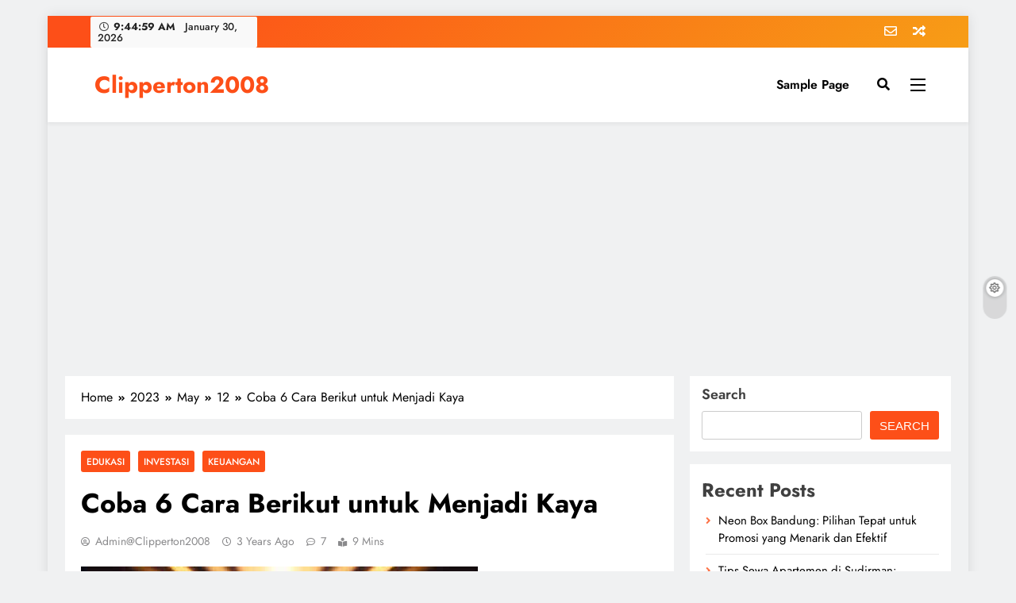

--- FILE ---
content_type: text/html; charset=UTF-8
request_url: https://clipperton2008.org/2023/05/12/coba-6-cara-berikut-untuk-menjadi-kaya/
body_size: 25862
content:
<!doctype html>
<html lang="en-US">
<head>
	<meta charset="UTF-8">
	<meta name="viewport" content="width=device-width, initial-scale=1">
	<link rel="profile" href="https://gmpg.org/xfn/11">
	<meta name='robots' content='index, follow, max-image-preview:large, max-snippet:-1, max-video-preview:-1' />

	<!-- This site is optimized with the Yoast SEO plugin v23.6 - https://yoast.com/wordpress/plugins/seo/ -->
	<title>Coba 6 Cara Berikut untuk Menjadi Kaya - Clipperton2008</title>
	<link rel="canonical" href="https://clipperton2008.org/2023/05/12/coba-6-cara-berikut-untuk-menjadi-kaya/" />
	<meta property="og:locale" content="en_US" />
	<meta property="og:type" content="article" />
	<meta property="og:title" content="Coba 6 Cara Berikut untuk Menjadi Kaya - Clipperton2008" />
	<meta property="og:description" content="Tidak ada formula ajaib untuk membangun kekayaan dan menjadi kaya. Sangat sederhana, sungguh: Habiskan lebih sedikit dari yang Anda hasilkan, dan hemat uang sebanyak mungkin. Namun di dunia yang penuh dengan utang pinjaman mahasiswa, kenaikan biaya hidup, inflasi yang meningkat, dan keadaan darurat keuangan yang tiba-tiba, melaksanakan rencana sederhana ini mungkin terdengar seperti dongeng. Jika..." />
	<meta property="og:url" content="https://clipperton2008.org/2023/05/12/coba-6-cara-berikut-untuk-menjadi-kaya/" />
	<meta property="og:site_name" content="Clipperton2008" />
	<meta property="article:published_time" content="2023-05-12T20:47:52+00:00" />
	<meta property="article:modified_time" content="2023-05-13T21:32:21+00:00" />
	<meta property="og:image" content="https://clipperton2008.org/wp-content/uploads/2023/05/barrel-with-gold-coins-it-lot-gold-coins-top-1.jpg" />
	<meta property="og:image:width" content="500" />
	<meta property="og:image:height" content="445" />
	<meta property="og:image:type" content="image/jpeg" />
	<meta name="author" content="admin@clipperton2008" />
	<meta name="twitter:card" content="summary_large_image" />
	<meta name="twitter:label1" content="Written by" />
	<meta name="twitter:data1" content="admin@clipperton2008" />
	<meta name="twitter:label2" content="Est. reading time" />
	<meta name="twitter:data2" content="5 minutes" />
	<script type="application/ld+json" class="yoast-schema-graph">{"@context":"https://schema.org","@graph":[{"@type":"WebPage","@id":"https://clipperton2008.org/2023/05/12/coba-6-cara-berikut-untuk-menjadi-kaya/","url":"https://clipperton2008.org/2023/05/12/coba-6-cara-berikut-untuk-menjadi-kaya/","name":"Coba 6 Cara Berikut untuk Menjadi Kaya - Clipperton2008","isPartOf":{"@id":"https://clipperton2008.org/#website"},"primaryImageOfPage":{"@id":"https://clipperton2008.org/2023/05/12/coba-6-cara-berikut-untuk-menjadi-kaya/#primaryimage"},"image":{"@id":"https://clipperton2008.org/2023/05/12/coba-6-cara-berikut-untuk-menjadi-kaya/#primaryimage"},"thumbnailUrl":"https://clipperton2008.org/wp-content/uploads/2023/05/barrel-with-gold-coins-it-lot-gold-coins-top-1.jpg","datePublished":"2023-05-12T20:47:52+00:00","dateModified":"2023-05-13T21:32:21+00:00","author":{"@id":"https://clipperton2008.org/#/schema/person/47edc7260cf23a3cbf04285068dfa0e1"},"breadcrumb":{"@id":"https://clipperton2008.org/2023/05/12/coba-6-cara-berikut-untuk-menjadi-kaya/#breadcrumb"},"inLanguage":"en-US","potentialAction":[{"@type":"ReadAction","target":["https://clipperton2008.org/2023/05/12/coba-6-cara-berikut-untuk-menjadi-kaya/"]}]},{"@type":"ImageObject","inLanguage":"en-US","@id":"https://clipperton2008.org/2023/05/12/coba-6-cara-berikut-untuk-menjadi-kaya/#primaryimage","url":"https://clipperton2008.org/wp-content/uploads/2023/05/barrel-with-gold-coins-it-lot-gold-coins-top-1.jpg","contentUrl":"https://clipperton2008.org/wp-content/uploads/2023/05/barrel-with-gold-coins-it-lot-gold-coins-top-1.jpg","width":500,"height":445,"caption":"image via freepik.com"},{"@type":"BreadcrumbList","@id":"https://clipperton2008.org/2023/05/12/coba-6-cara-berikut-untuk-menjadi-kaya/#breadcrumb","itemListElement":[{"@type":"ListItem","position":1,"name":"Home","item":"https://clipperton2008.org/"},{"@type":"ListItem","position":2,"name":"Coba 6 Cara Berikut untuk Menjadi Kaya"}]},{"@type":"WebSite","@id":"https://clipperton2008.org/#website","url":"https://clipperton2008.org/","name":"Clipperton2008","description":"Online News","potentialAction":[{"@type":"SearchAction","target":{"@type":"EntryPoint","urlTemplate":"https://clipperton2008.org/?s={search_term_string}"},"query-input":{"@type":"PropertyValueSpecification","valueRequired":true,"valueName":"search_term_string"}}],"inLanguage":"en-US"},{"@type":"Person","@id":"https://clipperton2008.org/#/schema/person/47edc7260cf23a3cbf04285068dfa0e1","name":"admin@clipperton2008","image":{"@type":"ImageObject","inLanguage":"en-US","@id":"https://clipperton2008.org/#/schema/person/image/","url":"https://secure.gravatar.com/avatar/9baae8830d3763651f1cbb851c9863d37d4790d4da2393d80e2aa8ee8d35b749?s=96&d=mm&r=g","contentUrl":"https://secure.gravatar.com/avatar/9baae8830d3763651f1cbb851c9863d37d4790d4da2393d80e2aa8ee8d35b749?s=96&d=mm&r=g","caption":"admin@clipperton2008"},"sameAs":["http://clipperton2008.org"],"url":"https://clipperton2008.org/author/adminclipperton2008/"}]}</script>
	<!-- / Yoast SEO plugin. -->


<link rel="alternate" type="application/rss+xml" title="Clipperton2008 &raquo; Feed" href="https://clipperton2008.org/feed/" />
<link rel="alternate" type="application/rss+xml" title="Clipperton2008 &raquo; Comments Feed" href="https://clipperton2008.org/comments/feed/" />
<link rel="alternate" type="application/rss+xml" title="Clipperton2008 &raquo; Coba 6 Cara Berikut untuk Menjadi Kaya Comments Feed" href="https://clipperton2008.org/2023/05/12/coba-6-cara-berikut-untuk-menjadi-kaya/feed/" />
<link rel="alternate" title="oEmbed (JSON)" type="application/json+oembed" href="https://clipperton2008.org/wp-json/oembed/1.0/embed?url=https%3A%2F%2Fclipperton2008.org%2F2023%2F05%2F12%2Fcoba-6-cara-berikut-untuk-menjadi-kaya%2F" />
<link rel="alternate" title="oEmbed (XML)" type="text/xml+oembed" href="https://clipperton2008.org/wp-json/oembed/1.0/embed?url=https%3A%2F%2Fclipperton2008.org%2F2023%2F05%2F12%2Fcoba-6-cara-berikut-untuk-menjadi-kaya%2F&#038;format=xml" />
<style id='wp-img-auto-sizes-contain-inline-css'>
img:is([sizes=auto i],[sizes^="auto," i]){contain-intrinsic-size:3000px 1500px}
/*# sourceURL=wp-img-auto-sizes-contain-inline-css */
</style>
<style id='wp-emoji-styles-inline-css'>

	img.wp-smiley, img.emoji {
		display: inline !important;
		border: none !important;
		box-shadow: none !important;
		height: 1em !important;
		width: 1em !important;
		margin: 0 0.07em !important;
		vertical-align: -0.1em !important;
		background: none !important;
		padding: 0 !important;
	}
/*# sourceURL=wp-emoji-styles-inline-css */
</style>
<style id='wp-block-library-inline-css'>
:root{--wp-block-synced-color:#7a00df;--wp-block-synced-color--rgb:122,0,223;--wp-bound-block-color:var(--wp-block-synced-color);--wp-editor-canvas-background:#ddd;--wp-admin-theme-color:#007cba;--wp-admin-theme-color--rgb:0,124,186;--wp-admin-theme-color-darker-10:#006ba1;--wp-admin-theme-color-darker-10--rgb:0,107,160.5;--wp-admin-theme-color-darker-20:#005a87;--wp-admin-theme-color-darker-20--rgb:0,90,135;--wp-admin-border-width-focus:2px}@media (min-resolution:192dpi){:root{--wp-admin-border-width-focus:1.5px}}.wp-element-button{cursor:pointer}:root .has-very-light-gray-background-color{background-color:#eee}:root .has-very-dark-gray-background-color{background-color:#313131}:root .has-very-light-gray-color{color:#eee}:root .has-very-dark-gray-color{color:#313131}:root .has-vivid-green-cyan-to-vivid-cyan-blue-gradient-background{background:linear-gradient(135deg,#00d084,#0693e3)}:root .has-purple-crush-gradient-background{background:linear-gradient(135deg,#34e2e4,#4721fb 50%,#ab1dfe)}:root .has-hazy-dawn-gradient-background{background:linear-gradient(135deg,#faaca8,#dad0ec)}:root .has-subdued-olive-gradient-background{background:linear-gradient(135deg,#fafae1,#67a671)}:root .has-atomic-cream-gradient-background{background:linear-gradient(135deg,#fdd79a,#004a59)}:root .has-nightshade-gradient-background{background:linear-gradient(135deg,#330968,#31cdcf)}:root .has-midnight-gradient-background{background:linear-gradient(135deg,#020381,#2874fc)}:root{--wp--preset--font-size--normal:16px;--wp--preset--font-size--huge:42px}.has-regular-font-size{font-size:1em}.has-larger-font-size{font-size:2.625em}.has-normal-font-size{font-size:var(--wp--preset--font-size--normal)}.has-huge-font-size{font-size:var(--wp--preset--font-size--huge)}.has-text-align-center{text-align:center}.has-text-align-left{text-align:left}.has-text-align-right{text-align:right}.has-fit-text{white-space:nowrap!important}#end-resizable-editor-section{display:none}.aligncenter{clear:both}.items-justified-left{justify-content:flex-start}.items-justified-center{justify-content:center}.items-justified-right{justify-content:flex-end}.items-justified-space-between{justify-content:space-between}.screen-reader-text{border:0;clip-path:inset(50%);height:1px;margin:-1px;overflow:hidden;padding:0;position:absolute;width:1px;word-wrap:normal!important}.screen-reader-text:focus{background-color:#ddd;clip-path:none;color:#444;display:block;font-size:1em;height:auto;left:5px;line-height:normal;padding:15px 23px 14px;text-decoration:none;top:5px;width:auto;z-index:100000}html :where(.has-border-color){border-style:solid}html :where([style*=border-top-color]){border-top-style:solid}html :where([style*=border-right-color]){border-right-style:solid}html :where([style*=border-bottom-color]){border-bottom-style:solid}html :where([style*=border-left-color]){border-left-style:solid}html :where([style*=border-width]){border-style:solid}html :where([style*=border-top-width]){border-top-style:solid}html :where([style*=border-right-width]){border-right-style:solid}html :where([style*=border-bottom-width]){border-bottom-style:solid}html :where([style*=border-left-width]){border-left-style:solid}html :where(img[class*=wp-image-]){height:auto;max-width:100%}:where(figure){margin:0 0 1em}html :where(.is-position-sticky){--wp-admin--admin-bar--position-offset:var(--wp-admin--admin-bar--height,0px)}@media screen and (max-width:600px){html :where(.is-position-sticky){--wp-admin--admin-bar--position-offset:0px}}

/*# sourceURL=wp-block-library-inline-css */
</style><style id='wp-block-archives-inline-css'>
.wp-block-archives{box-sizing:border-box}.wp-block-archives-dropdown label{display:block}
/*# sourceURL=https://clipperton2008.org/wp-includes/blocks/archives/style.min.css */
</style>
<style id='wp-block-categories-inline-css'>
.wp-block-categories{box-sizing:border-box}.wp-block-categories.alignleft{margin-right:2em}.wp-block-categories.alignright{margin-left:2em}.wp-block-categories.wp-block-categories-dropdown.aligncenter{text-align:center}.wp-block-categories .wp-block-categories__label{display:block;width:100%}
/*# sourceURL=https://clipperton2008.org/wp-includes/blocks/categories/style.min.css */
</style>
<style id='wp-block-latest-comments-inline-css'>
ol.wp-block-latest-comments{box-sizing:border-box;margin-left:0}:where(.wp-block-latest-comments:not([style*=line-height] .wp-block-latest-comments__comment)){line-height:1.1}:where(.wp-block-latest-comments:not([style*=line-height] .wp-block-latest-comments__comment-excerpt p)){line-height:1.8}.has-dates :where(.wp-block-latest-comments:not([style*=line-height])),.has-excerpts :where(.wp-block-latest-comments:not([style*=line-height])){line-height:1.5}.wp-block-latest-comments .wp-block-latest-comments{padding-left:0}.wp-block-latest-comments__comment{list-style:none;margin-bottom:1em}.has-avatars .wp-block-latest-comments__comment{list-style:none;min-height:2.25em}.has-avatars .wp-block-latest-comments__comment .wp-block-latest-comments__comment-excerpt,.has-avatars .wp-block-latest-comments__comment .wp-block-latest-comments__comment-meta{margin-left:3.25em}.wp-block-latest-comments__comment-excerpt p{font-size:.875em;margin:.36em 0 1.4em}.wp-block-latest-comments__comment-date{display:block;font-size:.75em}.wp-block-latest-comments .avatar,.wp-block-latest-comments__comment-avatar{border-radius:1.5em;display:block;float:left;height:2.5em;margin-right:.75em;width:2.5em}.wp-block-latest-comments[class*=-font-size] a,.wp-block-latest-comments[style*=font-size] a{font-size:inherit}
/*# sourceURL=https://clipperton2008.org/wp-includes/blocks/latest-comments/style.min.css */
</style>
<style id='wp-block-latest-posts-inline-css'>
.wp-block-latest-posts{box-sizing:border-box}.wp-block-latest-posts.alignleft{margin-right:2em}.wp-block-latest-posts.alignright{margin-left:2em}.wp-block-latest-posts.wp-block-latest-posts__list{list-style:none}.wp-block-latest-posts.wp-block-latest-posts__list li{clear:both;overflow-wrap:break-word}.wp-block-latest-posts.is-grid{display:flex;flex-wrap:wrap}.wp-block-latest-posts.is-grid li{margin:0 1.25em 1.25em 0;width:100%}@media (min-width:600px){.wp-block-latest-posts.columns-2 li{width:calc(50% - .625em)}.wp-block-latest-posts.columns-2 li:nth-child(2n){margin-right:0}.wp-block-latest-posts.columns-3 li{width:calc(33.33333% - .83333em)}.wp-block-latest-posts.columns-3 li:nth-child(3n){margin-right:0}.wp-block-latest-posts.columns-4 li{width:calc(25% - .9375em)}.wp-block-latest-posts.columns-4 li:nth-child(4n){margin-right:0}.wp-block-latest-posts.columns-5 li{width:calc(20% - 1em)}.wp-block-latest-posts.columns-5 li:nth-child(5n){margin-right:0}.wp-block-latest-posts.columns-6 li{width:calc(16.66667% - 1.04167em)}.wp-block-latest-posts.columns-6 li:nth-child(6n){margin-right:0}}:root :where(.wp-block-latest-posts.is-grid){padding:0}:root :where(.wp-block-latest-posts.wp-block-latest-posts__list){padding-left:0}.wp-block-latest-posts__post-author,.wp-block-latest-posts__post-date{display:block;font-size:.8125em}.wp-block-latest-posts__post-excerpt,.wp-block-latest-posts__post-full-content{margin-bottom:1em;margin-top:.5em}.wp-block-latest-posts__featured-image a{display:inline-block}.wp-block-latest-posts__featured-image img{height:auto;max-width:100%;width:auto}.wp-block-latest-posts__featured-image.alignleft{float:left;margin-right:1em}.wp-block-latest-posts__featured-image.alignright{float:right;margin-left:1em}.wp-block-latest-posts__featured-image.aligncenter{margin-bottom:1em;text-align:center}
/*# sourceURL=https://clipperton2008.org/wp-includes/blocks/latest-posts/style.min.css */
</style>
<style id='wp-block-search-inline-css'>
.wp-block-search__button{margin-left:10px;word-break:normal}.wp-block-search__button.has-icon{line-height:0}.wp-block-search__button svg{height:1.25em;min-height:24px;min-width:24px;width:1.25em;fill:currentColor;vertical-align:text-bottom}:where(.wp-block-search__button){border:1px solid #ccc;padding:6px 10px}.wp-block-search__inside-wrapper{display:flex;flex:auto;flex-wrap:nowrap;max-width:100%}.wp-block-search__label{width:100%}.wp-block-search.wp-block-search__button-only .wp-block-search__button{box-sizing:border-box;display:flex;flex-shrink:0;justify-content:center;margin-left:0;max-width:100%}.wp-block-search.wp-block-search__button-only .wp-block-search__inside-wrapper{min-width:0!important;transition-property:width}.wp-block-search.wp-block-search__button-only .wp-block-search__input{flex-basis:100%;transition-duration:.3s}.wp-block-search.wp-block-search__button-only.wp-block-search__searchfield-hidden,.wp-block-search.wp-block-search__button-only.wp-block-search__searchfield-hidden .wp-block-search__inside-wrapper{overflow:hidden}.wp-block-search.wp-block-search__button-only.wp-block-search__searchfield-hidden .wp-block-search__input{border-left-width:0!important;border-right-width:0!important;flex-basis:0;flex-grow:0;margin:0;min-width:0!important;padding-left:0!important;padding-right:0!important;width:0!important}:where(.wp-block-search__input){appearance:none;border:1px solid #949494;flex-grow:1;font-family:inherit;font-size:inherit;font-style:inherit;font-weight:inherit;letter-spacing:inherit;line-height:inherit;margin-left:0;margin-right:0;min-width:3rem;padding:8px;text-decoration:unset!important;text-transform:inherit}:where(.wp-block-search__button-inside .wp-block-search__inside-wrapper){background-color:#fff;border:1px solid #949494;box-sizing:border-box;padding:4px}:where(.wp-block-search__button-inside .wp-block-search__inside-wrapper) .wp-block-search__input{border:none;border-radius:0;padding:0 4px}:where(.wp-block-search__button-inside .wp-block-search__inside-wrapper) .wp-block-search__input:focus{outline:none}:where(.wp-block-search__button-inside .wp-block-search__inside-wrapper) :where(.wp-block-search__button){padding:4px 8px}.wp-block-search.aligncenter .wp-block-search__inside-wrapper{margin:auto}.wp-block[data-align=right] .wp-block-search.wp-block-search__button-only .wp-block-search__inside-wrapper{float:right}
/*# sourceURL=https://clipperton2008.org/wp-includes/blocks/search/style.min.css */
</style>
<style id='wp-block-group-inline-css'>
.wp-block-group{box-sizing:border-box}:where(.wp-block-group.wp-block-group-is-layout-constrained){position:relative}
/*# sourceURL=https://clipperton2008.org/wp-includes/blocks/group/style.min.css */
</style>
<style id='global-styles-inline-css'>
:root{--wp--preset--aspect-ratio--square: 1;--wp--preset--aspect-ratio--4-3: 4/3;--wp--preset--aspect-ratio--3-4: 3/4;--wp--preset--aspect-ratio--3-2: 3/2;--wp--preset--aspect-ratio--2-3: 2/3;--wp--preset--aspect-ratio--16-9: 16/9;--wp--preset--aspect-ratio--9-16: 9/16;--wp--preset--color--black: #000000;--wp--preset--color--cyan-bluish-gray: #abb8c3;--wp--preset--color--white: #ffffff;--wp--preset--color--pale-pink: #f78da7;--wp--preset--color--vivid-red: #cf2e2e;--wp--preset--color--luminous-vivid-orange: #ff6900;--wp--preset--color--luminous-vivid-amber: #fcb900;--wp--preset--color--light-green-cyan: #7bdcb5;--wp--preset--color--vivid-green-cyan: #00d084;--wp--preset--color--pale-cyan-blue: #8ed1fc;--wp--preset--color--vivid-cyan-blue: #0693e3;--wp--preset--color--vivid-purple: #9b51e0;--wp--preset--gradient--vivid-cyan-blue-to-vivid-purple: linear-gradient(135deg,rgb(6,147,227) 0%,rgb(155,81,224) 100%);--wp--preset--gradient--light-green-cyan-to-vivid-green-cyan: linear-gradient(135deg,rgb(122,220,180) 0%,rgb(0,208,130) 100%);--wp--preset--gradient--luminous-vivid-amber-to-luminous-vivid-orange: linear-gradient(135deg,rgb(252,185,0) 0%,rgb(255,105,0) 100%);--wp--preset--gradient--luminous-vivid-orange-to-vivid-red: linear-gradient(135deg,rgb(255,105,0) 0%,rgb(207,46,46) 100%);--wp--preset--gradient--very-light-gray-to-cyan-bluish-gray: linear-gradient(135deg,rgb(238,238,238) 0%,rgb(169,184,195) 100%);--wp--preset--gradient--cool-to-warm-spectrum: linear-gradient(135deg,rgb(74,234,220) 0%,rgb(151,120,209) 20%,rgb(207,42,186) 40%,rgb(238,44,130) 60%,rgb(251,105,98) 80%,rgb(254,248,76) 100%);--wp--preset--gradient--blush-light-purple: linear-gradient(135deg,rgb(255,206,236) 0%,rgb(152,150,240) 100%);--wp--preset--gradient--blush-bordeaux: linear-gradient(135deg,rgb(254,205,165) 0%,rgb(254,45,45) 50%,rgb(107,0,62) 100%);--wp--preset--gradient--luminous-dusk: linear-gradient(135deg,rgb(255,203,112) 0%,rgb(199,81,192) 50%,rgb(65,88,208) 100%);--wp--preset--gradient--pale-ocean: linear-gradient(135deg,rgb(255,245,203) 0%,rgb(182,227,212) 50%,rgb(51,167,181) 100%);--wp--preset--gradient--electric-grass: linear-gradient(135deg,rgb(202,248,128) 0%,rgb(113,206,126) 100%);--wp--preset--gradient--midnight: linear-gradient(135deg,rgb(2,3,129) 0%,rgb(40,116,252) 100%);--wp--preset--font-size--small: 13px;--wp--preset--font-size--medium: 20px;--wp--preset--font-size--large: 36px;--wp--preset--font-size--x-large: 42px;--wp--preset--spacing--20: 0.44rem;--wp--preset--spacing--30: 0.67rem;--wp--preset--spacing--40: 1rem;--wp--preset--spacing--50: 1.5rem;--wp--preset--spacing--60: 2.25rem;--wp--preset--spacing--70: 3.38rem;--wp--preset--spacing--80: 5.06rem;--wp--preset--shadow--natural: 6px 6px 9px rgba(0, 0, 0, 0.2);--wp--preset--shadow--deep: 12px 12px 50px rgba(0, 0, 0, 0.4);--wp--preset--shadow--sharp: 6px 6px 0px rgba(0, 0, 0, 0.2);--wp--preset--shadow--outlined: 6px 6px 0px -3px rgb(255, 255, 255), 6px 6px rgb(0, 0, 0);--wp--preset--shadow--crisp: 6px 6px 0px rgb(0, 0, 0);}:where(.is-layout-flex){gap: 0.5em;}:where(.is-layout-grid){gap: 0.5em;}body .is-layout-flex{display: flex;}.is-layout-flex{flex-wrap: wrap;align-items: center;}.is-layout-flex > :is(*, div){margin: 0;}body .is-layout-grid{display: grid;}.is-layout-grid > :is(*, div){margin: 0;}:where(.wp-block-columns.is-layout-flex){gap: 2em;}:where(.wp-block-columns.is-layout-grid){gap: 2em;}:where(.wp-block-post-template.is-layout-flex){gap: 1.25em;}:where(.wp-block-post-template.is-layout-grid){gap: 1.25em;}.has-black-color{color: var(--wp--preset--color--black) !important;}.has-cyan-bluish-gray-color{color: var(--wp--preset--color--cyan-bluish-gray) !important;}.has-white-color{color: var(--wp--preset--color--white) !important;}.has-pale-pink-color{color: var(--wp--preset--color--pale-pink) !important;}.has-vivid-red-color{color: var(--wp--preset--color--vivid-red) !important;}.has-luminous-vivid-orange-color{color: var(--wp--preset--color--luminous-vivid-orange) !important;}.has-luminous-vivid-amber-color{color: var(--wp--preset--color--luminous-vivid-amber) !important;}.has-light-green-cyan-color{color: var(--wp--preset--color--light-green-cyan) !important;}.has-vivid-green-cyan-color{color: var(--wp--preset--color--vivid-green-cyan) !important;}.has-pale-cyan-blue-color{color: var(--wp--preset--color--pale-cyan-blue) !important;}.has-vivid-cyan-blue-color{color: var(--wp--preset--color--vivid-cyan-blue) !important;}.has-vivid-purple-color{color: var(--wp--preset--color--vivid-purple) !important;}.has-black-background-color{background-color: var(--wp--preset--color--black) !important;}.has-cyan-bluish-gray-background-color{background-color: var(--wp--preset--color--cyan-bluish-gray) !important;}.has-white-background-color{background-color: var(--wp--preset--color--white) !important;}.has-pale-pink-background-color{background-color: var(--wp--preset--color--pale-pink) !important;}.has-vivid-red-background-color{background-color: var(--wp--preset--color--vivid-red) !important;}.has-luminous-vivid-orange-background-color{background-color: var(--wp--preset--color--luminous-vivid-orange) !important;}.has-luminous-vivid-amber-background-color{background-color: var(--wp--preset--color--luminous-vivid-amber) !important;}.has-light-green-cyan-background-color{background-color: var(--wp--preset--color--light-green-cyan) !important;}.has-vivid-green-cyan-background-color{background-color: var(--wp--preset--color--vivid-green-cyan) !important;}.has-pale-cyan-blue-background-color{background-color: var(--wp--preset--color--pale-cyan-blue) !important;}.has-vivid-cyan-blue-background-color{background-color: var(--wp--preset--color--vivid-cyan-blue) !important;}.has-vivid-purple-background-color{background-color: var(--wp--preset--color--vivid-purple) !important;}.has-black-border-color{border-color: var(--wp--preset--color--black) !important;}.has-cyan-bluish-gray-border-color{border-color: var(--wp--preset--color--cyan-bluish-gray) !important;}.has-white-border-color{border-color: var(--wp--preset--color--white) !important;}.has-pale-pink-border-color{border-color: var(--wp--preset--color--pale-pink) !important;}.has-vivid-red-border-color{border-color: var(--wp--preset--color--vivid-red) !important;}.has-luminous-vivid-orange-border-color{border-color: var(--wp--preset--color--luminous-vivid-orange) !important;}.has-luminous-vivid-amber-border-color{border-color: var(--wp--preset--color--luminous-vivid-amber) !important;}.has-light-green-cyan-border-color{border-color: var(--wp--preset--color--light-green-cyan) !important;}.has-vivid-green-cyan-border-color{border-color: var(--wp--preset--color--vivid-green-cyan) !important;}.has-pale-cyan-blue-border-color{border-color: var(--wp--preset--color--pale-cyan-blue) !important;}.has-vivid-cyan-blue-border-color{border-color: var(--wp--preset--color--vivid-cyan-blue) !important;}.has-vivid-purple-border-color{border-color: var(--wp--preset--color--vivid-purple) !important;}.has-vivid-cyan-blue-to-vivid-purple-gradient-background{background: var(--wp--preset--gradient--vivid-cyan-blue-to-vivid-purple) !important;}.has-light-green-cyan-to-vivid-green-cyan-gradient-background{background: var(--wp--preset--gradient--light-green-cyan-to-vivid-green-cyan) !important;}.has-luminous-vivid-amber-to-luminous-vivid-orange-gradient-background{background: var(--wp--preset--gradient--luminous-vivid-amber-to-luminous-vivid-orange) !important;}.has-luminous-vivid-orange-to-vivid-red-gradient-background{background: var(--wp--preset--gradient--luminous-vivid-orange-to-vivid-red) !important;}.has-very-light-gray-to-cyan-bluish-gray-gradient-background{background: var(--wp--preset--gradient--very-light-gray-to-cyan-bluish-gray) !important;}.has-cool-to-warm-spectrum-gradient-background{background: var(--wp--preset--gradient--cool-to-warm-spectrum) !important;}.has-blush-light-purple-gradient-background{background: var(--wp--preset--gradient--blush-light-purple) !important;}.has-blush-bordeaux-gradient-background{background: var(--wp--preset--gradient--blush-bordeaux) !important;}.has-luminous-dusk-gradient-background{background: var(--wp--preset--gradient--luminous-dusk) !important;}.has-pale-ocean-gradient-background{background: var(--wp--preset--gradient--pale-ocean) !important;}.has-electric-grass-gradient-background{background: var(--wp--preset--gradient--electric-grass) !important;}.has-midnight-gradient-background{background: var(--wp--preset--gradient--midnight) !important;}.has-small-font-size{font-size: var(--wp--preset--font-size--small) !important;}.has-medium-font-size{font-size: var(--wp--preset--font-size--medium) !important;}.has-large-font-size{font-size: var(--wp--preset--font-size--large) !important;}.has-x-large-font-size{font-size: var(--wp--preset--font-size--x-large) !important;}
/*# sourceURL=global-styles-inline-css */
</style>

<style id='classic-theme-styles-inline-css'>
/*! This file is auto-generated */
.wp-block-button__link{color:#fff;background-color:#32373c;border-radius:9999px;box-shadow:none;text-decoration:none;padding:calc(.667em + 2px) calc(1.333em + 2px);font-size:1.125em}.wp-block-file__button{background:#32373c;color:#fff;text-decoration:none}
/*# sourceURL=/wp-includes/css/classic-themes.min.css */
</style>
<link rel='stylesheet' id='fontawesome-css' href='https://clipperton2008.org/wp-content/themes/digital-newspaper/assets/lib/fontawesome/css/all.min.css?ver=5.15.3' media='all' />
<link rel='stylesheet' id='slick-css' href='https://clipperton2008.org/wp-content/themes/digital-newspaper/assets/lib/slick/slick.css?ver=1.8.1' media='all' />
<link rel='stylesheet' id='digital-newspaper-typo-fonts-css' href='https://clipperton2008.org/wp-content/fonts/29d866261eea89aa401b73448f43a012.css' media='all' />
<link rel='stylesheet' id='digital-newspaper-style-css' href='https://clipperton2008.org/wp-content/themes/digital-newspaper/style.css?ver=1.1.2' media='all' />
<style id='digital-newspaper-style-inline-css'>
body.digital_newspaper_font_typography{ --digital-newspaper-global-preset-color-1: #FD4F18;}
 body.digital_newspaper_font_typography{ --digital-newspaper-global-preset-color-2: #27272a;}
 body.digital_newspaper_font_typography{ --digital-newspaper-global-preset-color-3: #ef4444;}
 body.digital_newspaper_font_typography{ --digital-newspaper-global-preset-color-4: #eab308;}
 body.digital_newspaper_font_typography{ --digital-newspaper-global-preset-color-5: #84cc16;}
 body.digital_newspaper_font_typography{ --digital-newspaper-global-preset-color-6: #22c55e;}
 body.digital_newspaper_font_typography{ --digital-newspaper-global-preset-color-7: #06b6d4;}
 body.digital_newspaper_font_typography{ --digital-newspaper-global-preset-color-8: #0284c7;}
 body.digital_newspaper_font_typography{ --digital-newspaper-global-preset-color-9: #6366f1;}
 body.digital_newspaper_font_typography{ --digital-newspaper-global-preset-color-10: #84cc16;}
 body.digital_newspaper_font_typography{ --digital-newspaper-global-preset-color-11: #a855f7;}
 body.digital_newspaper_font_typography{ --digital-newspaper-global-preset-color-12: #f43f5e;}
 body.digital_newspaper_font_typography{ --digital-newspaper-global-preset-gradient-color-1: linear-gradient( 135deg, #485563 10%, #29323c 100%);}
 body.digital_newspaper_font_typography{ --digital-newspaper-global-preset-gradient-color-2: linear-gradient( 135deg, #FF512F 10%, #F09819 100%);}
 body.digital_newspaper_font_typography{ --digital-newspaper-global-preset-gradient-color-3: linear-gradient( 135deg, #00416A 10%, #E4E5E6 100%);}
 body.digital_newspaper_font_typography{ --digital-newspaper-global-preset-gradient-color-4: linear-gradient( 135deg, #CE9FFC 10%, #7367F0 100%);}
 body.digital_newspaper_font_typography{ --digital-newspaper-global-preset-gradient-color-5: linear-gradient( 135deg, #90F7EC 10%, #32CCBC 100%);}
 body.digital_newspaper_font_typography{ --digital-newspaper-global-preset-gradient-color-6: linear-gradient( 135deg, #81FBB8 10%, #28C76F 100%);}
 body.digital_newspaper_font_typography{ --digital-newspaper-global-preset-gradient-color-7: linear-gradient( 135deg, #EB3349 10%, #F45C43 100%);}
 body.digital_newspaper_font_typography{ --digital-newspaper-global-preset-gradient-color-8: linear-gradient( 135deg, #FFF720 10%, #3CD500 100%);}
 body.digital_newspaper_font_typography{ --digital-newspaper-global-preset-gradient-color-9: linear-gradient( 135deg, #FF96F9 10%, #C32BAC 100%);}
 body.digital_newspaper_font_typography{ --digital-newspaper-global-preset-gradient-color-10: linear-gradient( 135deg, #69FF97 10%, #00E4FF 100%);}
 body.digital_newspaper_font_typography{ --digital-newspaper-global-preset-gradient-color-11: linear-gradient( 135deg, #3C8CE7 10%, #00EAFF 100%);}
 body.digital_newspaper_font_typography{ --digital-newspaper-global-preset-gradient-color-12: linear-gradient( 135deg, #FF7AF5 10%, #513162 100%);}
.digital_newspaper_font_typography { --header-padding: 15px;} .digital_newspaper_font_typography { --header-padding-tablet: 10px;} .digital_newspaper_font_typography { --header-padding-smartphone: 10px;}.digital_newspaper_main_body .site-header.layout--default .top-header{ background: linear-gradient(135deg,rgb(253,79,24) 10%,rgb(247,157,22) 100%)}.digital_newspaper_font_typography { --site-title-family : Jost; }
.digital_newspaper_font_typography { --site-title-weight : 700; }
.digital_newspaper_font_typography { --site-title-texttransform : unset; }
.digital_newspaper_font_typography { --site-title-textdecoration : none; }
.digital_newspaper_font_typography { --site-title-size : 45px; }
.digital_newspaper_font_typography { --site-title-size-tab : 43px; }
.digital_newspaper_font_typography { --site-title-size-mobile : 40px; }
.digital_newspaper_font_typography { --site-title-lineheight : 45px; }
.digital_newspaper_font_typography { --site-title-lineheight-tab : 42px; }
.digital_newspaper_font_typography { --site-title-lineheight-mobile : 40px; }
.digital_newspaper_font_typography { --site-title-letterspacing : 0px; }
.digital_newspaper_font_typography { --site-title-letterspacing-tab : 0px; }
.digital_newspaper_font_typography { --site-title-letterspacing-mobile : 0px; }
.digital_newspaper_font_typography { --block-title-family : Jost; }
.digital_newspaper_font_typography { --block-title-weight : 500; }
.digital_newspaper_font_typography { --block-title-texttransform : unset; }
.digital_newspaper_font_typography { --block-title-textdecoration : none; }
.digital_newspaper_font_typography { --block-title-size : 26px; }
.digital_newspaper_font_typography { --block-title-size-tab : 26px; }
.digital_newspaper_font_typography { --block-title-size-mobile : 25px; }
.digital_newspaper_font_typography { --block-title-lineheight : 30px; }
.digital_newspaper_font_typography { --block-title-lineheight-tab : 30px; }
.digital_newspaper_font_typography { --block-title-lineheight-mobile : 30px; }
.digital_newspaper_font_typography { --block-title-letterspacing : 0px; }
.digital_newspaper_font_typography { --block-title-letterspacing-tab : 0px; }
.digital_newspaper_font_typography { --block-title-letterspacing-mobile : 0px; }
.digital_newspaper_font_typography { --post-title-family : Jost; }
.digital_newspaper_font_typography { --post-title-weight : 500; }
.digital_newspaper_font_typography { --post-title-texttransform : unset; }
.digital_newspaper_font_typography { --post-title-textdecoration : none; }
.digital_newspaper_font_typography { --post-title-size : 22px; }
.digital_newspaper_font_typography { --post-title-size-tab : 20px; }
.digital_newspaper_font_typography { --post-title-size-mobile : 19px; }
.digital_newspaper_font_typography { --post-title-lineheight : 27px; }
.digital_newspaper_font_typography { --post-title-lineheight-tab : 27px; }
.digital_newspaper_font_typography { --post-title-lineheight-mobile : 27px; }
.digital_newspaper_font_typography { --post-title-letterspacing : 0px; }
.digital_newspaper_font_typography { --post-title-letterspacing-tab : 0px; }
.digital_newspaper_font_typography { --post-title-letterspacing-mobile : 0px; }
.digital_newspaper_font_typography { --meta-family : Jost; }
.digital_newspaper_font_typography { --meta-weight : 500; }
.digital_newspaper_font_typography { --meta-texttransform : unset; }
.digital_newspaper_font_typography { --meta-textdecoration : none; }
.digital_newspaper_font_typography { --meta-size : 14px; }
.digital_newspaper_font_typography { --meta-size-tab : 14px; }
.digital_newspaper_font_typography { --meta-size-mobile : 14px; }
.digital_newspaper_font_typography { --meta-lineheight : 20px; }
.digital_newspaper_font_typography { --meta-lineheight-tab : 20px; }
.digital_newspaper_font_typography { --meta-lineheight-mobile : 20px; }
.digital_newspaper_font_typography { --meta-letterspacing : 0px; }
.digital_newspaper_font_typography { --meta-letterspacing-tab : 0px; }
.digital_newspaper_font_typography { --meta-letterspacing-mobile : 0px; }
.digital_newspaper_font_typography { --content-family : Jost; }
.digital_newspaper_font_typography { --content-weight : 400; }
.digital_newspaper_font_typography { --content-texttransform : unset; }
.digital_newspaper_font_typography { --content-textdecoration : none; }
.digital_newspaper_font_typography { --content-size : 15px; }
.digital_newspaper_font_typography { --content-size-tab : 15px; }
.digital_newspaper_font_typography { --content-size-mobile : 15px; }
.digital_newspaper_font_typography { --content-lineheight : 24px; }
.digital_newspaper_font_typography { --content-lineheight-tab : 24px; }
.digital_newspaper_font_typography { --content-lineheight-mobile : 24px; }
.digital_newspaper_font_typography { --content-letterspacing : 0px; }
.digital_newspaper_font_typography { --content-letterspacing-tab : 0px; }
.digital_newspaper_font_typography { --content-letterspacing-mobile : 0px; }
.digital_newspaper_font_typography { --menu-family : Jost; }
.digital_newspaper_font_typography { --menu-weight : 600; }
.digital_newspaper_font_typography { --menu-texttransform : unset; }
.digital_newspaper_font_typography { --menu-textdecoration : none; }
.digital_newspaper_font_typography { --menu-size : 15px; }
.digital_newspaper_font_typography { --menu-size-tab : 16px; }
.digital_newspaper_font_typography { --menu-size-mobile : 16px; }
.digital_newspaper_font_typography { --menu-lineheight : 24px; }
.digital_newspaper_font_typography { --menu-lineheight-tab : 24px; }
.digital_newspaper_font_typography { --menu-lineheight-mobile : 24px; }
.digital_newspaper_font_typography { --menu-letterspacing : 0px; }
.digital_newspaper_font_typography { --menu-letterspacing-tab : 0px; }
.digital_newspaper_font_typography { --menu-letterspacing-mobile : 0px; }
.digital_newspaper_font_typography { --submenu-family : Jost; }
.digital_newspaper_font_typography { --submenu-weight : 700; }
.digital_newspaper_font_typography { --submenu-texttransform : unset; }
.digital_newspaper_font_typography { --submenu-textdecoration : none; }
.digital_newspaper_font_typography { --submenu-size : 15px; }
.digital_newspaper_font_typography { --submenu-size-tab : 15px; }
.digital_newspaper_font_typography { --submenu-size-mobile : 15px; }
.digital_newspaper_font_typography { --submenu-lineheight : 24px; }
.digital_newspaper_font_typography { --submenu-lineheight-tab : 24px; }
.digital_newspaper_font_typography { --submenu-lineheight-mobile : 24px; }
.digital_newspaper_font_typography { --submenu-letterspacing : 0px; }
.digital_newspaper_font_typography { --submenu-letterspacing-tab : 0px; }
.digital_newspaper_font_typography { --submenu-letterspacing-mobile : 0px; }
.digital_newspaper_font_typography { --single-title-family : Jost; }
.digital_newspaper_font_typography { --single-title-weight : 700; }
.digital_newspaper_font_typography { --single-title-texttransform : unset; }
.digital_newspaper_font_typography { --single-title-textdecoration : none; }
.digital_newspaper_font_typography { --single-title-size : 34px; }
.digital_newspaper_font_typography { --single-title-size-tab : 32px; }
.digital_newspaper_font_typography { --single-title-size-mobile : 30px; }
.digital_newspaper_font_typography { --single-title-lineheight : 40px; }
.digital_newspaper_font_typography { --single-title-lineheight-tab : 40px; }
.digital_newspaper_font_typography { --single-title-lineheight-mobile : 35px; }
.digital_newspaper_font_typography { --single-title-letterspacing : 0px; }
.digital_newspaper_font_typography { --single-title-letterspacing-tab : 0px; }
.digital_newspaper_font_typography { --single-title-letterspacing-mobile : 0px; }
.digital_newspaper_font_typography { --single-meta-family : Jost; }
.digital_newspaper_font_typography { --single-meta-weight : 500; }
.digital_newspaper_font_typography { --single-meta-texttransform : unset; }
.digital_newspaper_font_typography { --single-meta-textdecoration : none; }
.digital_newspaper_font_typography { --single-meta-size : 14px; }
.digital_newspaper_font_typography { --single-meta-size-tab : 14px; }
.digital_newspaper_font_typography { --single-meta-size-mobile : 13px; }
.digital_newspaper_font_typography { --single-meta-lineheight : 22px; }
.digital_newspaper_font_typography { --single-meta-lineheight-tab : 22px; }
.digital_newspaper_font_typography { --single-meta-lineheight-mobile : 22px; }
.digital_newspaper_font_typography { --single-meta-letterspacing : 0px; }
.digital_newspaper_font_typography { --single-meta-letterspacing-tab : 0px; }
.digital_newspaper_font_typography { --single-meta-letterspacing-mobile : 0px; }
.digital_newspaper_font_typography { --single-content-family : Jost; }
.digital_newspaper_font_typography { --single-content-weight : 400; }
.digital_newspaper_font_typography { --single-content-texttransform : unset; }
.digital_newspaper_font_typography { --single-content-textdecoration : none; }
.digital_newspaper_font_typography { --single-content-size : 17px; }
.digital_newspaper_font_typography { --single-content-size-tab : 16px; }
.digital_newspaper_font_typography { --single-content-size-mobile : 16px; }
.digital_newspaper_font_typography { --single-content-lineheight : 27px; }
.digital_newspaper_font_typography { --single-content-lineheight-tab : 22px; }
.digital_newspaper_font_typography { --single-content-lineheight-mobile : 22px; }
.digital_newspaper_font_typography { --single-content-letterspacing : 0px; }
.digital_newspaper_font_typography { --single-content-letterspacing-tab : 0px; }
.digital_newspaper_font_typography { --single-content-letterspacing-mobile : 0px; }
body .site-branding img.custom-logo{ width: 230px; }@media(max-width: 940px) { body .site-branding img.custom-logo{ width: 200px; } }
@media(max-width: 610px) { body .site-branding img.custom-logo{ width: 200px; } }
.digital_newspaper_main_body { --site-bk-color: #F0F1F2}@media(max-width: 610px) { .ads-banner{ display : block;} }@media(max-width: 610px) { body #digital-newspaper-scroll-to-top.show{ display : none;} } body.digital_newspaper_main_body{ --theme-color-red: #FD4F18;} body.digital_newspaper_dark_mode{ --theme-color-red: #FD4F18;}body .post-categories .cat-item.cat-8 { background-color : #333333} body .post-categories .cat-item.cat-8:hover { background-color : #FD4F18} body .digital-newspaper-category-no-bk .post-categories .cat-item.cat-8 a { color : #333333} body .digital-newspaper-category-no-bk .post-categories .cat-item.cat-8 a:hover { color : #FD4F18;} body .post-categories .cat-item.cat-11 { background-color : #333333} body .post-categories .cat-item.cat-11:hover { background-color : #FD4F18} body .digital-newspaper-category-no-bk .post-categories .cat-item.cat-11 a { color : #333333} body .digital-newspaper-category-no-bk .post-categories .cat-item.cat-11 a:hover { color : #FD4F18;} body .post-categories .cat-item.cat-5 { background-color : #333333} body .post-categories .cat-item.cat-5:hover { background-color : #FD4F18} body .digital-newspaper-category-no-bk .post-categories .cat-item.cat-5 a { color : #333333} body .digital-newspaper-category-no-bk .post-categories .cat-item.cat-5 a:hover { color : #FD4F18;} body .post-categories .cat-item.cat-31 { background-color : #333333} body .post-categories .cat-item.cat-31:hover { background-color : #FD4F18} body .digital-newspaper-category-no-bk .post-categories .cat-item.cat-31 a { color : #333333} body .digital-newspaper-category-no-bk .post-categories .cat-item.cat-31 a:hover { color : #FD4F18;} body .post-categories .cat-item.cat-18 { background-color : #333333} body .post-categories .cat-item.cat-18:hover { background-color : #FD4F18} body .digital-newspaper-category-no-bk .post-categories .cat-item.cat-18 a { color : #333333} body .digital-newspaper-category-no-bk .post-categories .cat-item.cat-18 a:hover { color : #FD4F18;} body .post-categories .cat-item.cat-39 { background-color : #333333} body .post-categories .cat-item.cat-39:hover { background-color : #FD4F18} body .digital-newspaper-category-no-bk .post-categories .cat-item.cat-39 a { color : #333333} body .digital-newspaper-category-no-bk .post-categories .cat-item.cat-39 a:hover { color : #FD4F18;} body .post-categories .cat-item.cat-26 { background-color : #333333} body .post-categories .cat-item.cat-26:hover { background-color : #FD4F18} body .digital-newspaper-category-no-bk .post-categories .cat-item.cat-26 a { color : #333333} body .digital-newspaper-category-no-bk .post-categories .cat-item.cat-26 a:hover { color : #FD4F18;} body .post-categories .cat-item.cat-24 { background-color : #333333} body .post-categories .cat-item.cat-24:hover { background-color : #FD4F18} body .digital-newspaper-category-no-bk .post-categories .cat-item.cat-24 a { color : #333333} body .digital-newspaper-category-no-bk .post-categories .cat-item.cat-24 a:hover { color : #FD4F18;} body .post-categories .cat-item.cat-13 { background-color : #333333} body .post-categories .cat-item.cat-13:hover { background-color : #FD4F18} body .digital-newspaper-category-no-bk .post-categories .cat-item.cat-13 a { color : #333333} body .digital-newspaper-category-no-bk .post-categories .cat-item.cat-13 a:hover { color : #FD4F18;} body .post-categories .cat-item.cat-128 { background-color : #333333} body .post-categories .cat-item.cat-128:hover { background-color : #FD4F18} body .digital-newspaper-category-no-bk .post-categories .cat-item.cat-128 a { color : #333333} body .digital-newspaper-category-no-bk .post-categories .cat-item.cat-128 a:hover { color : #FD4F18;} body .post-categories .cat-item.cat-17 { background-color : #333333} body .post-categories .cat-item.cat-17:hover { background-color : #FD4F18} body .digital-newspaper-category-no-bk .post-categories .cat-item.cat-17 a { color : #333333} body .digital-newspaper-category-no-bk .post-categories .cat-item.cat-17 a:hover { color : #FD4F18;} body .post-categories .cat-item.cat-1 { background-color : #333333} body .post-categories .cat-item.cat-1:hover { background-color : #FD4F18} body .digital-newspaper-category-no-bk .post-categories .cat-item.cat-1 a { color : #333333} body .digital-newspaper-category-no-bk .post-categories .cat-item.cat-1 a:hover { color : #FD4F18;}
/*# sourceURL=digital-newspaper-style-inline-css */
</style>
<link rel='stylesheet' id='digital-newspaper-main-style-css' href='https://clipperton2008.org/wp-content/themes/digital-newspaper/assets/css/main.css?ver=1.1.2' media='all' />
<link rel='stylesheet' id='digital-newspaper-main-style-additional-css' href='https://clipperton2008.org/wp-content/themes/digital-newspaper/assets/css/add.css?ver=1.1.2' media='all' />
<link rel='stylesheet' id='digital-newspaper-loader-style-css' href='https://clipperton2008.org/wp-content/themes/digital-newspaper/assets/css/loader.css?ver=1.1.2' media='all' />
<link rel='stylesheet' id='digital-newspaper-responsive-style-css' href='https://clipperton2008.org/wp-content/themes/digital-newspaper/assets/css/responsive.css?ver=1.1.2' media='all' />
<link rel='stylesheet' id='wp-block-paragraph-css' href='https://clipperton2008.org/wp-includes/blocks/paragraph/style.min.css?ver=6.9' media='all' />
<link rel='stylesheet' id='wp-block-heading-css' href='https://clipperton2008.org/wp-includes/blocks/heading/style.min.css?ver=6.9' media='all' />
<script src="https://clipperton2008.org/wp-includes/js/jquery/jquery.min.js?ver=3.7.1" id="jquery-core-js"></script>
<script src="https://clipperton2008.org/wp-includes/js/jquery/jquery-migrate.min.js?ver=3.4.1" id="jquery-migrate-js"></script>
<link rel="https://api.w.org/" href="https://clipperton2008.org/wp-json/" /><link rel="alternate" title="JSON" type="application/json" href="https://clipperton2008.org/wp-json/wp/v2/posts/144" /><link rel="EditURI" type="application/rsd+xml" title="RSD" href="https://clipperton2008.org/xmlrpc.php?rsd" />
<meta name="generator" content="WordPress 6.9" />
<link rel='shortlink' href='https://clipperton2008.org/?p=144' />
<link rel="pingback" href="https://clipperton2008.org/xmlrpc.php">		<style type="text/css">
							header .site-title a, header .site-title a:after  {
					color: #FD4F18;
				}
				header .site-title a:hover {
					color: #FD4F18;
				}
								.site-description {
						position: absolute;
						clip: rect(1px, 1px, 1px, 1px);
					}
						</style>
		<link rel="icon" href="https://clipperton2008.org/wp-content/uploads/2023/04/cropped-clipperton-logo-32x32.png" sizes="32x32" />
<link rel="icon" href="https://clipperton2008.org/wp-content/uploads/2023/04/cropped-clipperton-logo-192x192.png" sizes="192x192" />
<link rel="apple-touch-icon" href="https://clipperton2008.org/wp-content/uploads/2023/04/cropped-clipperton-logo-180x180.png" />
<meta name="msapplication-TileImage" content="https://clipperton2008.org/wp-content/uploads/2023/04/cropped-clipperton-logo-270x270.png" />
	<script async src="https://pagead2.googlesyndication.com/pagead/js/adsbygoogle.js?client=ca-pub-3098708741930462"
     crossorigin="anonymous"></script>
</head>

<body class="wp-singular post-template-default single single-post postid-144 single-format-standard wp-theme-digital-newspaper digital-newspaper-title-one digital-newspaper-image-hover--effect-none digital-newspaper-post-blocks-hover--effect-one site-boxed--layout digital_newspaper_main_body digital_newspaper_font_typography header-width--full-width block-title--layout-one search-popup--style-three right-sidebar" itemtype='https://schema.org/Blog' itemscope='itemscope'>
<div id="page" class="site">
	<a class="skip-link screen-reader-text" href="#primary">Skip to content</a>
	<div class="digital_newspaper_ovelay_div"></div>
		
	<header id="masthead" class="site-header layout--default layout--three">
		<div class="top-header"><div class="digital-newspaper-container"><div class="row">         <div class="top-date-time">
            <div class="top-date-time-inner">
              <span class="time"></span>
              <span class="date">January 30, 2026</span>
              
            </div>
         </div>
      <div class="top-header-nrn-button-wrap">           <div class="newsletter-element" title="Newsletter">
               <a href="" target="_blank" data-popup="redirect">
                   <span class="title-icon"><i class="far fa-envelope"></i></span><span class="title-text">Newsletter</span>               </a>
           </div><!-- .newsletter-element -->
                  <div class="random-news-element" title="Random News">
               <a href="https://clipperton2008.org/2023/08/21/profile-universitas-budi-luhur/" target="_blank">
                   <span class="title-icon"><i class="fas fa-random"></i></span><span class="title-text">Random News</span>               </a>
           </div><!-- .random-news-element -->
       </div><!-- .top-header-nrn-button-wrap --></div></div></div>        <div class="main-header">
            <div class="site-branding-section">
                <div class="digital-newspaper-container">
                    <div class="row">
                                    <div class="site-branding">
                                        <p class="site-title"><a href="https://clipperton2008.org/" rel="home">Clipperton2008</a></p>
                                    <p class="site-description">Online News</p>
                            </div><!-- .site-branding -->
         <div class="header-smh-button-wrap menu-section">        <nav id="site-navigation" class="main-navigation hover-effect--none">
            <button class="menu-toggle" aria-controls="primary-menu" aria-expanded="false">
                <div id="digital_newspaper_menu_burger">
                    <span></span>
                    <span></span>
                    <span></span>
                </div>
                <span class="menu_txt">Menu</span></button>
            <div id="header-menu" class="menu"><ul>
<li class="page_item page-item-2"><a href="https://clipperton2008.org/sample-page/">Sample Page</a></li>
</ul></div>
        </nav><!-- #site-navigation -->
                  <div class="search-wrap">
                <button class="search-trigger">
                    <i class="fas fa-search"></i>
                </button>
                <div class="search-form-wrap hide">
                    <form role="search" method="get" class="search-form" action="https://clipperton2008.org/">
				<label>
					<span class="screen-reader-text">Search for:</span>
					<input type="search" class="search-field" placeholder="Search &hellip;" value="" name="s" />
				</label>
				<input type="submit" class="search-submit" value="Search" />
			</form>                </div>
                <div class="search_close_btn hide"><i class="fas fa-times"></i></div>
            </div>
                    <div class="sidebar-toggle-wrap">
                <a class="sidebar-toggle-trigger" href="javascript:void(0);">
                    <div class="digital_newspaper_sidetoggle_menu_burger">
                      <span></span>
                      <span></span>
                      <span></span>
                  </div>
                </a>
                <div class="sidebar-toggle hide">
                <span class="sidebar-toggle-close"><i class="fas fa-times"></i></span>
                  <div class="digital-newspaper-container">
                    <div class="row">
                                          </div>
                  </div>
                </div>
            </div>
                     <div class="blaze-switcher-button">
                <div class="blaze-switcher-button-inner-left"></div>
                <div class="blaze-switcher-button-inner"></div>
            </div>
        </div><!-- .header-smh-button-wrap -->                    </div>
                </div>
            </div>
        </div>
        	</header><!-- #masthead -->
	
	        <div class="after-header header-layout-banner-two ticker-news-section--boxed--layout">
            <div class="digital-newspaper-container">
                <div class="row">
                                    </div>
            </div>
        </div>
        <div id="theme-content">
		<main id="primary" class="site-main width-boxed--layout">
		<div class="digital-newspaper-container">
			<div class="row">
				<div class="secondary-left-sidebar">
									</div>
				<div class="primary-content">
					            <div class="digital-newspaper-breadcrumb-wrap">
                <div role="navigation" aria-label="Breadcrumbs" class="breadcrumb-trail breadcrumbs" itemprop="breadcrumb"><ul class="trail-items" itemscope itemtype="http://schema.org/BreadcrumbList"><meta name="numberOfItems" content="5" /><meta name="itemListOrder" content="Ascending" /><li itemprop="itemListElement" itemscope itemtype="http://schema.org/ListItem" class="trail-item trail-begin"><a href="https://clipperton2008.org/" rel="home" itemprop="item"><span itemprop="name">Home</span></a><meta itemprop="position" content="1" /></li><li itemprop="itemListElement" itemscope itemtype="http://schema.org/ListItem" class="trail-item"><a href="https://clipperton2008.org/2023/" itemprop="item"><span itemprop="name">2023</span></a><meta itemprop="position" content="2" /></li><li itemprop="itemListElement" itemscope itemtype="http://schema.org/ListItem" class="trail-item"><a href="https://clipperton2008.org/2023/05/" itemprop="item"><span itemprop="name">May</span></a><meta itemprop="position" content="3" /></li><li itemprop="itemListElement" itemscope itemtype="http://schema.org/ListItem" class="trail-item"><a href="https://clipperton2008.org/2023/05/12/" itemprop="item"><span itemprop="name">12</span></a><meta itemprop="position" content="4" /></li><li itemprop="itemListElement" itemscope itemtype="http://schema.org/ListItem" class="trail-item trail-end"><span data-url="https://clipperton2008.org/2023/05/12/coba-6-cara-berikut-untuk-menjadi-kaya/" itemprop="item"><span itemprop="name">Coba 6 Cara Berikut untuk Menjadi Kaya</span></span><meta itemprop="position" content="5" /></li></ul></div>            </div>
        					<div class="post-inner-wrapper">
						<article itemtype='https://schema.org/Article' itemscope='itemscope' id="post-144" class="post-144 post type-post status-publish format-standard has-post-thumbnail hentry category-edukasi category-investasi category-keuangan tag-cara-menjadi-kaya">
	<div class="post-inner">
		<header class="entry-header">
			<ul class="post-categories">
	<li><a href="https://clipperton2008.org/category/edukasi/" rel="category tag">Edukasi</a></li>
	<li><a href="https://clipperton2008.org/category/investasi/" rel="category tag">Investasi</a></li>
	<li><a href="https://clipperton2008.org/category/keuangan/" rel="category tag">Keuangan</a></li></ul><h1 class="entry-title"itemprop='name'>Coba 6 Cara Berikut untuk Menjadi Kaya</h1>					<div class="entry-meta">
						<span class="byline"> <span class="author vcard"><a class="url fn n author_name" href="https://clipperton2008.org/author/adminclipperton2008/">admin@clipperton2008</a></span></span><span class="post-date posted-on published"><a href="https://clipperton2008.org/2023/05/12/coba-6-cara-berikut-untuk-menjadi-kaya/" rel="bookmark"><time class="entry-date published" datetime="2023-05-12T20:47:52+00:00">3 years ago</time><time class="updated" datetime="2023-05-13T21:32:21+00:00">3 years ago</time></a></span><span class="post-comment">7</span><span class="read-time">9 mins</span>					</div><!-- .entry-meta -->
							<div class="post-thumbnail">
				<img width="500" height="445" src="https://clipperton2008.org/wp-content/uploads/2023/05/barrel-with-gold-coins-it-lot-gold-coins-top-1.jpg" class="attachment-post-thumbnail size-post-thumbnail wp-post-image" alt="cara cepat menjadi kaya" decoding="async" fetchpriority="high" srcset="https://clipperton2008.org/wp-content/uploads/2023/05/barrel-with-gold-coins-it-lot-gold-coins-top-1.jpg 500w, https://clipperton2008.org/wp-content/uploads/2023/05/barrel-with-gold-coins-it-lot-gold-coins-top-1-300x267.jpg 300w" sizes="(max-width: 500px) 100vw, 500px" />			</div><!-- .post-thumbnail -->
				</header><!-- .entry-header -->

		<div itemprop='articleBody' class="entry-content">
			
<p>Tidak ada formula ajaib untuk membangun kekayaan dan menjadi kaya. Sangat sederhana, sungguh: Habiskan lebih sedikit dari yang Anda hasilkan, dan hemat uang sebanyak mungkin.</p>



<p>Namun di dunia yang penuh dengan utang pinjaman mahasiswa, kenaikan biaya hidup, inflasi yang meningkat, dan keadaan darurat keuangan yang tiba-tiba, melaksanakan rencana sederhana ini mungkin terdengar seperti dongeng.</p>



<p>Jika tujuan Anda adalah menjadi kaya, lihatlah 6 tips berikut tentang bagaimana Anda dapat menghindari rintangan dan mempertahankan fokus Anda menjadi kaya! Tips ini harusnya dapat membantu Anda memahami apa yang diperlukan untuk membangun kekayaan dan menemukan jalan menuju keamanan finansial apakah itu melalui investasi atau membangun situs web bisnis Anda sendiri.</p>



<h3 class="wp-block-heading"><strong>1. Tetapkan Tujuan Keuangan</strong></h3>



<p>Untuk menjadi kaya, Anda harus mulai dengan mendefinisikan dengan tepat apa arti kaya bagi Anda. Apakah Anda memimpikan Jeff Bezos menjadi kaya, atau sesuatu seperti Rp. 1.000.000.000 di rekening pensiun Anda?</p>



<p>Tidak ada 2 atau 3 orang yang mendefinisikan kaya dengan cara yang sama, jadi Anda harus menetapkan tujuan keuangan Anda sendiri dan menguraikan rencana bagaimana menjadi kaya dengan cara Anda sendiri. Untuk membantu membentuk tujuan Anda, berikut adalah beberapa pertanyaan untuk diri sendiri:<br><br>&#8211; Kapan Anda ingin pensiun?<br>&#8211; Pembelian besar seperti apa? rumah kedua? koleksi seni? <br>&#8211; Apakah Anda berencana untuk memulai sebuah keluarga?<br>&#8211; Apakah Anda perlu menabung untuk pendidikan anak?<br>&#8211; Seperti apa pensiun bagi Anda? Perampingan, bepergian, rumah liburan di pantai?<br>&#8211; Warisan seperti apa yang ingin Anda tinggalkan untuk anak dan keluarga Anda?<br><br>Menjawab pertanyaan seperti ini dapat membantu Anda menetapkan tujuan keuangan dan memutuskan berapa banyak uang yang perlu Anda tabung untuk memenuhi definisi kaya Anda. Kemudian buat anggaran yang memungkinkan Anda mulai bekerja.</p>



<h3 class="wp-block-heading"><strong>2. Bereskan Utang Anda</strong></h3>



<p>Tidak semua utang itu buruk, tetapi utang berbunga tinggi benar-benar mengerikan jika tujuan Anda adalah menjadi kaya. Bagian dari anggaran Anda harus melibatkan rencana untuk menghancurkan utang buruk Anda dan mempertahankan tingkat utang lancar yang bertanggung jawab, seperti hipotek.</p>



<p>Metode longsoran utang adalah salah satu cara paling populer untuk mengurangi biaya bunga dengan cepat dan membayar utang berbunga tinggi dengan cepat. Dengan strategi ini, Anda akan memaksimalkan hutang dengan suku bunga tertinggi dan melakukan pembayaran minimum untuk hutang lainnya.</p>



<p>Setelah utang dengan suku bunga tertinggi dibayar penuh, Anda akan menggulirkan apa yang telah Anda bayarkan untuk mengatasi utang dengan suku bunga tertinggi berikutnya dan melunasinya.</p>



<p>Meskipun Anda mungkin tergoda untuk mempercepat pelunasan utang berbunga rendah seperti pinjaman mahasiswa atau hipotek Anda, pikirkan lagi. Anda akan menghemat lebih banyak dalam jangka panjang dengan melunasi utang dengan tingkat bunga yang lebih tinggi terlebih dahulu, dan baru kemudian menghancurkan pembayaran rumah dan pinjaman mahasiswa yang tersisa.</p>



<h3 class="wp-block-heading"><strong>3. Buat Dana Darurat</strong></h3>



<p>Dana darurat sangat penting untuk strategi Anda menjadi kaya. Ini juga bukan simpanan Bitcoin (BTC) atau saham Microsoft Anda. Alih-alih, ini adalah uang tunai yang sangat likuid, mudah diakses dengan kendaraan tabungan berisiko rendah, didanai pada tingkat yang melindungi Anda dari keharusan mengambil hutang kartu kredit berbunga tinggi dalam keadaan darurat.</p>



<p>Banyak ahli merekomendasikan memiliki cukup uang untuk menutupi biaya tiga hingga enam bulan dalam dana Anda, tetapi jumlah yang Anda butuhkan untuk merasa aman bisa lebih besar atau lebih kecil dari itu. Either way, bangun dana darurat Anda, simpan di rekening tabungan yang menghasilkan APY tinggi dan ingatlah untuk menambahnya setelah Anda menggunakannya.</p>



<h3 class="wp-block-heading"><strong>4. Mulailah Berinvestasi Sekarang</strong></h3>



<p>Semakin lama Anda menunggu untuk mulai berinvestasi, semakin lama waktu yang dibutuhkan untuk menjadi kaya. Tidak cukup untuk menghemat uang. Untuk menjadi kaya, Anda harus memanfaatkan rupee Anda dengan berinvestasi di pasar.</p>



<p>Mempelajari cara berinvestasi bukanlah tugas yang mudah, tetapi waktu untuk memulai adalah sekarang. Jangan terintimidasi oleh prosesnya: Mulailah dari yang kecil, manfaatkan sumber daya pendidikan yang tersedia di platform di atas dan ingat bahwa hal terpenting adalah mempertahankan kontribusi reguler untuk Anda.</p>



<h3 class="wp-block-heading"><strong>5. Tingkatkan Penghasilan Anda</strong></h3>



<p>Semakin banyak uang yang Anda hasilkan sekarang, semakin cepat Anda dapat mencapai tujuan menjadi kaya. Meningkatkan potensi penghasilan Anda hari ini membantu Anda membangun siklus yang baik untuk menghasilkan lebih banyak, berinvestasi lebih banyak, dan semakin dekat dengan tujuan Anda.</p>



<p>Mungkin cara termudah untuk meningkatkan penghasilan Anda adalah dengan mencari kemajuan dalam posisi Anda saat ini—walaupun jika itu tidak ada dalam kartu, jangan malu untuk mempertimbangkan perubahan karier. Beberapa cara untuk meningkatkan penghasilan Anda meliputi:<br><br>&#8211; Dokumentasikan pencapaian Anda, lalu gunakan untuk memperkuat permintaan kenaikan gaji.<br>&#8211; Carilah mentor untuk membantu Anda membangun keterampilan yang Anda perlukan untuk posisi bergaji lebih tinggi.<br>&#8211; Tingkatkan keterampilan Anda melalui kelas atau pendidikan tambahan.<br>&#8211; Jika langkah-langkah di atas tidak realistis, pertimbangkan untuk mengubah karier untuk mencari pekerjaan dengan prospek gaji yang lebih baik.<br><br>Di luar jalur karir utama Anda, Anda juga dapat meningkatkan penghasilan dengan usaha sampingan atau dengan memulai bisnis kecil. Keramaian sampingan tidak harus bertahan selamanya, tetapi ini memberikan tambahan pendapatan yang bagus untuk membantu Anda membayar hutang atau meningkatkan anggaran investasi Anda.</p>



<h3 class="wp-block-heading"><strong>6. Hindari Skema</strong></h3>



<p>Ada alasan mengapa frasa &#8220;cepat kaya&#8221; biasanya diikuti dengan kata &#8220;skema&#8221;. Itu karena hanya ada sedikit cara untuk menjadi kaya dengan cepat, dan siapa pun yang memberi tahu Anda bukan itu masalahnya mungkin mencoba menipu Anda dalam sebuah skema.</p>



<p>Seperti yang telah saya uraikan di atas, menjadi kaya berarti mengetahui apa yang Anda inginkan dan memiliki disiplin untuk melakukan apa yang diperlukan. Ini semua membutuhkan waktu, tetapi bisa dilakukan — dan itu sepadan. Buat rencana dan patuhi itu, dan Anda akan melihat kemajuan saat mengambil langkah yang tepat untuk membangun kekayaan.</p>



<p>Jika seseorang membisikkan bahwa mereka memiliki &#8220;hal yang pasti&#8221; dan Anda &#8220;tidak akan kalah&#8221;, menjauhlah dari mereka secepat mungkin. Ketahuilah bahwa tidak ada yang pasti, hanya sedikit hal yang terjadi secepat yang Anda inginkan, dan menjadi kaya adalah hadiah Anda untuk rencana yang dijalankan dengan baik—dengan kesabaran.</p>



<p>Clipperton2008 sudah ada di <a href="https://news.google.com/publications/CAAqBwgKMPj5zQswqJXlAw?hl=id&amp;gl=ID&amp;ceid=ID%3Aid" target="_blank" rel="noreferrer noopener">Google News</a>, follow sekarang juga!</p>
		</div><!-- .entry-content -->

		<footer class="entry-footer">
			<span class="tags-links">Tagged: <a href="https://clipperton2008.org/tag/cara-menjadi-kaya/" rel="tag">cara menjadi kaya</a></span>					</footer><!-- .entry-footer -->
		
	<nav class="navigation post-navigation" aria-label="Posts">
		<h2 class="screen-reader-text">Post navigation</h2>
		<div class="nav-links"><div class="nav-previous"><a href="https://clipperton2008.org/2023/05/07/5-jenis-buah-apel-dan-manfaatnya-yang-perlu-kamu-ketahui/" rel="prev"><span class="nav-subtitle"><i class="fas fa-angle-double-left"></i>Previous:</span> <span class="nav-title">5 Jenis Buah Apel dan Manfaatnya yang Perlu Kamu Ketahui!</span></a></div><div class="nav-next"><a href="https://clipperton2008.org/2023/05/12/cara-ampuh-menghilangkan-stres-dan-siap-menjalani-hidup/" rel="next"><span class="nav-subtitle">Next:<i class="fas fa-angle-double-right"></i></span> <span class="nav-title">Cara Ampuh Menghilangkan Stres dan Siap Menjalani Hidup</span></a></div></div>
	</nav>	</div>
	
<div id="comments" class="comments-area">

			<h2 class="comments-title">
			7 thoughts on &ldquo;<span>Coba 6 Cara Berikut untuk Menjadi Kaya</span>&rdquo;		</h2><!-- .comments-title -->

		
		<ol class="comment-list">
					<li id="comment-64806" class="comment even thread-even depth-1">
			<article id="div-comment-64806" class="comment-body">
				<footer class="comment-meta">
					<div class="comment-author vcard">
						<img alt='' src='https://secure.gravatar.com/avatar/6b058086139468c8933775dee822d0f5bd209bca62d201b4f3f4d2792ead94b9?s=32&#038;d=mm&#038;r=g' srcset='https://secure.gravatar.com/avatar/6b058086139468c8933775dee822d0f5bd209bca62d201b4f3f4d2792ead94b9?s=64&#038;d=mm&#038;r=g 2x' class='avatar avatar-32 photo' height='32' width='32' decoding='async'/>						<b class="fn">Marcel</b> <span class="says">says:</span>					</div><!-- .comment-author -->

					<div class="comment-metadata">
						<a href="https://clipperton2008.org/2023/05/12/coba-6-cara-berikut-untuk-menjadi-kaya/#comment-64806"><time datetime="2025-06-03T21:48:18+00:00">June 3, 2025 at 9:48 pm</time></a>					</div><!-- .comment-metadata -->

									</footer><!-- .comment-meta -->

				<div class="comment-content">
					<p>Blackhorn 209 Powder</p>
<p>Blackhorn 209</p>
<p>Hodgdon H1000 Powder</p>
<p>Hodgdon VARGET Powder</p>
<p>Hodgdon H4350 Powder</p>
<p>IMR 4350 Powder</p>
<p>Hodgdon CFE 223 Powder</p>
<p>Hodgdon H110 Powder</p>
<p>Hodgdon H335 Powder</p>
<p>Hodgdon H4831SC Powder</p>
<p>IMR 4064 Powder</p>
<p>Winchester Staball 6.5 For Sale</p>
<p>IMR 4895 Powder For Sale</p>
<p>Hodgdon CFE Pistol Powder</p>
<p>IMR 8208 XBR For Sale</p>
<p>Hodgdon Longshot Powder</p>
<p>IMR 4198 Powder</p>
<p>IMR 3031</p>
<p>IMR 4831</p>
<p>Hodgdon CFE BLK</p>
<p>IMR 4227</p>
<p>IMR 7828 SSC For Sale</p>
<p>Accurate 4350</p>
<p>Accurate 5744</p>
<p>Accurate 11FS Powder</p>
<p>Hodgdon Benchmark Powder</p>
<p>IMR 4198 Powder</p>
<p>IMR Enduron 4451 Powder</p>
<p>Accurate LT-30</p>
<p>Winchester WST Powder</p>
<p>Winchester 748</p>
<p>Winchester AUTOCOMP Powder</p>
<p>Winchester 296 Powder</p>
<p>Winchester StaBALL Match</p>
<p>Buy Accurate No. 5 Powder</p>
<p>Buy Accurate No. 7<br />
Buy Accurate No. 7</p>
<p>Buy Buy Rivotril Online uk without prescription<br />
Buy Tylenol Uk Online<br />
Buy MDMA Online UK without prescription<br />
Buy DMT Online Uk (Dimethyltryptamine)<br />
Buy Subutex 8mg (Sublingual tablets)<br />
Buy Suboxone Uk<br />
Buy Diazepam Online UK (Valium)<br />
Buy Alprazolam Online UK<br />
Buy Percocet Online UK 5mg/325mg<br />
Buy Ritalin Uk Without Prescription<br />
Buy Xanax Online UK<br />
Buy Rohypnol 2mg<br />
 Oxycodone online UK<br />
Buy Adderall Online UK 5mg – 25mg<br />
Buy Tramadol UK 100/225mg Tablets<br />
Buy Diazepam uk Online<br />
Buy Rybelsus Online UK<br />
Buy Oxycontin Online UK 80mg Tablet</p>
				</div><!-- .comment-content -->

							</article><!-- .comment-body -->
		</li><!-- #comment-## -->
		<li id="comment-66819" class="comment odd alt thread-odd thread-alt depth-1">
			<article id="div-comment-66819" class="comment-body">
				<footer class="comment-meta">
					<div class="comment-author vcard">
						<img alt='' src='https://secure.gravatar.com/avatar/2273bb7ee9ea5250224f0e83ca0088641688a86e97be7b0c0e4966526f5da0f3?s=32&#038;d=mm&#038;r=g' srcset='https://secure.gravatar.com/avatar/2273bb7ee9ea5250224f0e83ca0088641688a86e97be7b0c0e4966526f5da0f3?s=64&#038;d=mm&#038;r=g 2x' class='avatar avatar-32 photo' height='32' width='32' decoding='async'/>						<b class="fn">milone</b> <span class="says">says:</span>					</div><!-- .comment-author -->

					<div class="comment-metadata">
						<a href="https://clipperton2008.org/2023/05/12/coba-6-cara-berikut-untuk-menjadi-kaya/#comment-66819"><time datetime="2025-08-12T05:20:14+00:00">August 12, 2025 at 5:20 am</time></a>					</div><!-- .comment-metadata -->

									</footer><!-- .comment-meta -->

				<div class="comment-content">
					<p>Your blog is full of great information. Much appreciated.<br />
<a href="https://somoney.isweb.co.kr" rel="nofollow ugc"> 소액결제현금화 </a></p>
				</div><!-- .comment-content -->

							</article><!-- .comment-body -->
		</li><!-- #comment-## -->
		<li id="comment-67322" class="comment even thread-even depth-1">
			<article id="div-comment-67322" class="comment-body">
				<footer class="comment-meta">
					<div class="comment-author vcard">
						<img alt='' src='https://secure.gravatar.com/avatar/47049e3dbd816aafc4c1ccd57ebc0689118009f52951645497602540520132a6?s=32&#038;d=mm&#038;r=g' srcset='https://secure.gravatar.com/avatar/47049e3dbd816aafc4c1ccd57ebc0689118009f52951645497602540520132a6?s=64&#038;d=mm&#038;r=g 2x' class='avatar avatar-32 photo' height='32' width='32' loading='lazy' decoding='async'/>						<b class="fn"><a href="https://tns168.com" class="url" rel="ugc external nofollow">รวมโปรสล็อต50%</a></b> <span class="says">says:</span>					</div><!-- .comment-author -->

					<div class="comment-metadata">
						<a href="https://clipperton2008.org/2023/05/12/coba-6-cara-berikut-untuk-menjadi-kaya/#comment-67322"><time datetime="2025-10-04T09:19:18+00:00">October 4, 2025 at 9:19 am</time></a>					</div><!-- .comment-metadata -->

									</footer><!-- .comment-meta -->

				<div class="comment-content">
					<p><a href="https://tns168.com/" rel="nofollow ugc">รวมโปรสล็อต50%</a> เป็นหนึ่งในจุดขายของค่ายเกมนี้ เป็นโปรโมชั่น จากสล็อตเว็บตรง อันดับ1หลายแห่งในไทย และ ต่างประเทศ โดยไม่ผ่านเอเย่นต์ ผู้เล่นจึงมั่นใจได้ในความปลอดภัย และ อัตราการจ่ายที่ยุติธรรม ค่ายเกมนี้ ยังผ่านการตรวจสอบ จากองค์กรเกมระดับโลก ทำให้ผู้เล่นมีความมั่นใจว่า รวมโปรสล็อต50% นี้ เล่นแล้วได้เงินจริง ไม่มีล็อคยูสแน่นอน!</p>
				</div><!-- .comment-content -->

							</article><!-- .comment-body -->
		</li><!-- #comment-## -->
		<li id="comment-67323" class="comment odd alt thread-odd thread-alt depth-1">
			<article id="div-comment-67323" class="comment-body">
				<footer class="comment-meta">
					<div class="comment-author vcard">
						<img alt='' src='https://secure.gravatar.com/avatar/47049e3dbd816aafc4c1ccd57ebc0689118009f52951645497602540520132a6?s=32&#038;d=mm&#038;r=g' srcset='https://secure.gravatar.com/avatar/47049e3dbd816aafc4c1ccd57ebc0689118009f52951645497602540520132a6?s=64&#038;d=mm&#038;r=g 2x' class='avatar avatar-32 photo' height='32' width='32' loading='lazy' decoding='async'/>						<b class="fn"><a href="https://tns168.com" class="url" rel="ugc external nofollow">ทดลองเล่นเกมยิงปลาทุกค่าย</a></b> <span class="says">says:</span>					</div><!-- .comment-author -->

					<div class="comment-metadata">
						<a href="https://clipperton2008.org/2023/05/12/coba-6-cara-berikut-untuk-menjadi-kaya/#comment-67323"><time datetime="2025-10-04T09:19:42+00:00">October 4, 2025 at 9:19 am</time></a>					</div><!-- .comment-metadata -->

									</footer><!-- .comment-meta -->

				<div class="comment-content">
					<p><a href="https://tns168.com/" rel="nofollow ugc">ทดลองเล่นเกมยิงปลาทุกค่าย</a> ในวงการออนไลน์ นอกจาก สล็อตออนไลน์แล้ว ยังมี คาสิโนออนไลน์ ที่ได้รับความนิยมในหมู่นักเดิมพันเป็นจำนวนมาก สล็อตเว็บตรง ที่มี ทดลองเล่นเกมยิงปลาทุกค่าย ที่เป็นยอดนิยมอีกด้วย ไม่ได้แค่เพราะความสนุกและความตื่นเต้นในการเล่น ยังเป็นเกมที่มีภาพกราฟิกสวยงามอลังการ และสามารถทำกำไรได้จริง ด้วยฝีมือและกลยุทธ์ที่ดี เหมาะสำหรับทั้งมือใหม่และสายล่าโบนัส</p>
				</div><!-- .comment-content -->

							</article><!-- .comment-body -->
		</li><!-- #comment-## -->
		<li id="comment-67324" class="comment even thread-even depth-1">
			<article id="div-comment-67324" class="comment-body">
				<footer class="comment-meta">
					<div class="comment-author vcard">
						<img alt='' src='https://secure.gravatar.com/avatar/47049e3dbd816aafc4c1ccd57ebc0689118009f52951645497602540520132a6?s=32&#038;d=mm&#038;r=g' srcset='https://secure.gravatar.com/avatar/47049e3dbd816aafc4c1ccd57ebc0689118009f52951645497602540520132a6?s=64&#038;d=mm&#038;r=g 2x' class='avatar avatar-32 photo' height='32' width='32' loading='lazy' decoding='async'/>						<b class="fn"><a href="https://tns168.com" class="url" rel="ugc external nofollow">แหล่งรวมเว็บ สล็อต</a></b> <span class="says">says:</span>					</div><!-- .comment-author -->

					<div class="comment-metadata">
						<a href="https://clipperton2008.org/2023/05/12/coba-6-cara-berikut-untuk-menjadi-kaya/#comment-67324"><time datetime="2025-10-04T09:19:59+00:00">October 4, 2025 at 9:19 am</time></a>					</div><!-- .comment-metadata -->

									</footer><!-- .comment-meta -->

				<div class="comment-content">
					<p><a href="https://tns168.com/" rel="nofollow ugc">แหล่งรวมเว็บ สล็อต</a> เป็นหนึ่งในจุดขายของค่ายเกมนี้ เป็น สล็อตเว็บตรง อันดับ1หลายแห่งในไทย และ ต่างประเทศ โดยไม่ผ่านเอเย่นต์ ผู้เล่นจึงมั่นใจได้ในความปลอดภัย และ อัตราการจ่ายที่ยุติธรรม แหล่งรวมเว็บ สล็อต จากเว็บตรงนี้ มีรวมเกมทุกค่าย ที่ผ่านการตรวจสอบ จากองค์กรเกมระดับโลก ทำให้ผู้เล่นมีความมั่นใจว่า เล่นแล้วได้เงินจริง ไม่มีล็อคยูสแน่นอน!</p>
				</div><!-- .comment-content -->

							</article><!-- .comment-body -->
		</li><!-- #comment-## -->
		<li id="comment-67325" class="comment odd alt thread-odd thread-alt depth-1">
			<article id="div-comment-67325" class="comment-body">
				<footer class="comment-meta">
					<div class="comment-author vcard">
						<img alt='' src='https://secure.gravatar.com/avatar/47049e3dbd816aafc4c1ccd57ebc0689118009f52951645497602540520132a6?s=32&#038;d=mm&#038;r=g' srcset='https://secure.gravatar.com/avatar/47049e3dbd816aafc4c1ccd57ebc0689118009f52951645497602540520132a6?s=64&#038;d=mm&#038;r=g 2x' class='avatar avatar-32 photo' height='32' width='32' loading='lazy' decoding='async'/>						<b class="fn"><a href="https://tns168.com" class="url" rel="ugc external nofollow">เดโมpg</a></b> <span class="says">says:</span>					</div><!-- .comment-author -->

					<div class="comment-metadata">
						<a href="https://clipperton2008.org/2023/05/12/coba-6-cara-berikut-untuk-menjadi-kaya/#comment-67325"><time datetime="2025-10-04T09:20:27+00:00">October 4, 2025 at 9:20 am</time></a>					</div><!-- .comment-metadata -->

									</footer><!-- .comment-meta -->

				<div class="comment-content">
					<p><a href="https://tns168.com/" rel="nofollow ugc">เดโมpg</a> เว็บตรงไม่ผ่านเอเย่นต์ มีทดลองเล่นสล็อตค่ายเกมยอดฮิต เดโมpg เป็นแหล่งรวมตัวเกมส์ สล็อตยอดฮิต แตกหนัก แตกดี ที่สำคัญคือ การเลือกเว็บสล็อตสายตรงไม่ผ่านเเย่นต์ เชื่อถือได้มั่นคงปลอดภัยแน่นอน และ ตัวเกมส์สล็อตยอดฮิต ก็เป็นหนึ่งในตัวเลือกสำหรับนักลงทุนเช่นกัน</p>
				</div><!-- .comment-content -->

							</article><!-- .comment-body -->
		</li><!-- #comment-## -->
		<li id="comment-67326" class="comment even thread-even depth-1">
			<article id="div-comment-67326" class="comment-body">
				<footer class="comment-meta">
					<div class="comment-author vcard">
						<img alt='' src='https://secure.gravatar.com/avatar/47049e3dbd816aafc4c1ccd57ebc0689118009f52951645497602540520132a6?s=32&#038;d=mm&#038;r=g' srcset='https://secure.gravatar.com/avatar/47049e3dbd816aafc4c1ccd57ebc0689118009f52951645497602540520132a6?s=64&#038;d=mm&#038;r=g 2x' class='avatar avatar-32 photo' height='32' width='32' loading='lazy' decoding='async'/>						<b class="fn"><a href="https://tns168.com" class="url" rel="ugc external nofollow">ทดลองเล่นสล็อต</a></b> <span class="says">says:</span>					</div><!-- .comment-author -->

					<div class="comment-metadata">
						<a href="https://clipperton2008.org/2023/05/12/coba-6-cara-berikut-untuk-menjadi-kaya/#comment-67326"><time datetime="2025-10-04T09:20:43+00:00">October 4, 2025 at 9:20 am</time></a>					</div><!-- .comment-metadata -->

									</footer><!-- .comment-meta -->

				<div class="comment-content">
					<p><a href="https://tns168.com/" rel="nofollow ugc">ทดลองเล่นสล็อต</a> ในยุคที่เกมส์สล็อตออนไลน์ มีองค์ประกอบหลายๆอย่าง ที่เป็นตัวทำให้นักลงทุน ตัดสินใจกับการเล่นเกมสล็อตจาก เว็บนี้ มากกว่าที่อื่นๆ การทดลองเล่นสล็อต ทำให้ผู้เล่นติดใจ และ กลับมาเล่นกับ สล็อตเว็บตรง ที่นี่ ซ้ำ</p>
				</div><!-- .comment-content -->

							</article><!-- .comment-body -->
		</li><!-- #comment-## -->
		</ol><!-- .comment-list -->

			<div id="respond" class="comment-respond">
		<h3 id="reply-title" class="comment-reply-title">Leave a Reply</h3><form action="https://clipperton2008.org/wp-comments-post.php" method="post" id="commentform" class="comment-form"><p class="comment-notes"><span id="email-notes">Your email address will not be published.</span> <span class="required-field-message">Required fields are marked <span class="required">*</span></span></p><p class="comment-form-comment"><label for="comment">Comment <span class="required">*</span></label> <textarea autocomplete="new-password"  id="cae61feab9"  name="cae61feab9"   cols="45" rows="8" maxlength="65525" required></textarea><textarea id="comment" aria-label="hp-comment" aria-hidden="true" name="comment" autocomplete="new-password" style="padding:0 !important;clip:rect(1px, 1px, 1px, 1px) !important;position:absolute !important;white-space:nowrap !important;height:1px !important;width:1px !important;overflow:hidden !important;" tabindex="-1"></textarea><script data-noptimize>document.getElementById("comment").setAttribute( "id", "a39f491ca73eb44c271e7dbb353b8da6" );document.getElementById("cae61feab9").setAttribute( "id", "comment" );</script></p><p class="comment-form-author"><label for="author">Name</label> <input id="author" name="author" type="text" value="" size="30" maxlength="245" autocomplete="name" /></p>
<p class="comment-form-email"><label for="email">Email</label> <input id="email" name="email" type="email" value="" size="30" maxlength="100" aria-describedby="email-notes" autocomplete="email" /></p>
<p class="comment-form-url"><label for="url">Website</label> <input id="url" name="url" type="url" value="" size="30" maxlength="200" autocomplete="url" /></p>
<p class="form-submit"><input name="submit" type="submit" id="submit" class="submit" value="Post Comment" /> <input type='hidden' name='comment_post_ID' value='144' id='comment_post_ID' />
<input type='hidden' name='comment_parent' id='comment_parent' value='0' />
</p></form>	</div><!-- #respond -->
	
</div><!-- #comments -->
</article><!-- #post-144 -->
            <div class="single-related-posts-section-wrap layout--list">
                <div class="single-related-posts-section">
                    <a href="javascript:void(0);" class="related_post_close">
                        <i class="fas fa-times-circle"></i>
                    </a>
                    <h2 class="digital-newspaper-block-title"><span>Related News</span></h2><div class="single-related-posts-wrap">                                <article post-id="post-453" class="post-453 post type-post status-publish format-standard has-post-thumbnail hentry category-edukasi">
                                                                            <figure class="post-thumb-wrap ">
                                            			<div class="post-thumbnail">
				<img width="1024" height="682" src="https://clipperton2008.org/wp-content/uploads/2023/10/ikan-koi3.jpg" class="attachment-post-thumbnail size-post-thumbnail wp-post-image" alt="ikan koi" decoding="async" loading="lazy" srcset="https://clipperton2008.org/wp-content/uploads/2023/10/ikan-koi3.jpg 1024w, https://clipperton2008.org/wp-content/uploads/2023/10/ikan-koi3-300x200.jpg 300w, https://clipperton2008.org/wp-content/uploads/2023/10/ikan-koi3-768x512.jpg 768w, https://clipperton2008.org/wp-content/uploads/2023/10/ikan-koi3-600x400.jpg 600w" sizes="auto, (max-width: 1024px) 100vw, 1024px" />			</div><!-- .post-thumbnail -->
		                                        </figure>
                                                                        <div class="post-element">
                                        <h2 class="post-title"><a href="https://clipperton2008.org/2023/10/26/makanan-terbaik-untuk-ikan-koi/">Makanan Terbaik untuk Ikan Koi dan Tips Merawat Ikan Hias yang Lebih Baik</a></h2>
                                        <div class="post-meta">
                                            <span class="byline"> <span class="author vcard"><a class="url fn n author_name" href="https://clipperton2008.org/author/adminclipperton2008/">admin@clipperton2008</a></span></span><span class="post-date posted-on published"><a href="https://clipperton2008.org/2023/10/26/makanan-terbaik-untuk-ikan-koi/" rel="bookmark"><time class="entry-date published updated" datetime="2023-10-26T08:56:29+00:00">2 years ago</time></a></span>                                            <span class="post-comment">1</span>
                                        </div>
                                    </div>
                                </article>
                                                            <article post-id="post-449" class="post-449 post type-post status-publish format-standard has-post-thumbnail hentry category-edukasi tag-nice-classfication">
                                                                            <figure class="post-thumb-wrap ">
                                            			<div class="post-thumbnail">
				<img width="600" height="337" src="https://clipperton2008.org/wp-content/uploads/2023/10/Nice-1-e1698305672736.jpg" class="attachment-post-thumbnail size-post-thumbnail wp-post-image" alt="Understanding Nice Classification: A Comprehensive Overview" decoding="async" loading="lazy" />			</div><!-- .post-thumbnail -->
		                                        </figure>
                                                                        <div class="post-element">
                                        <h2 class="post-title"><a href="https://clipperton2008.org/2023/10/26/understanding-nice-classification-a-comprehensive-overview/">Understanding Nice Classification: A Comprehensive Overview</a></h2>
                                        <div class="post-meta">
                                            <span class="byline"> <span class="author vcard"><a class="url fn n author_name" href="https://clipperton2008.org/author/admin2/">admin2</a></span></span><span class="post-date posted-on published"><a href="https://clipperton2008.org/2023/10/26/understanding-nice-classification-a-comprehensive-overview/" rel="bookmark"><time class="entry-date published" datetime="2023-10-26T07:34:48+00:00">2 years ago</time><time class="updated" datetime="2023-10-26T08:31:56+00:00">2 years ago</time></a></span>                                            <span class="post-comment">1</span>
                                        </div>
                                    </div>
                                </article>
                            </div>                </div>
            </div>
    					</div>
				</div>
				<div class="secondary-sidebar">
					
<aside id="secondary" class="widget-area">
	<section id="block-2" class="widget widget_block widget_search"><form role="search" method="get" action="https://clipperton2008.org/" class="wp-block-search__button-outside wp-block-search__text-button wp-block-search"    ><label class="wp-block-search__label" for="wp-block-search__input-1" >Search</label><div class="wp-block-search__inside-wrapper" ><input class="wp-block-search__input" id="wp-block-search__input-1" placeholder="" value="" type="search" name="s" required /><button aria-label="Search" class="wp-block-search__button wp-element-button" type="submit" >Search</button></div></form></section><section id="block-3" class="widget widget_block"><div class="wp-block-group"><div class="wp-block-group__inner-container is-layout-flow wp-block-group-is-layout-flow"><h2 class="wp-block-heading">Recent Posts</h2><ul class="wp-block-latest-posts__list wp-block-latest-posts"><li><a class="wp-block-latest-posts__post-title" href="https://clipperton2008.org/2024/11/26/neon-box-bandung-pilihan-tepat-untuk-promosi-yang-menarik-dan-efektif/">Neon Box Bandung: Pilihan Tepat untuk Promosi yang Menarik dan Efektif</a></li>
<li><a class="wp-block-latest-posts__post-title" href="https://clipperton2008.org/2024/10/21/tips-sewa-apartemen-di-sudirman-panduan-alternatif-untuk-pencari-hunian/">Tips Sewa Apartemen di Sudirman: Panduan Alternatif untuk Pencari Hunian</a></li>
<li><a class="wp-block-latest-posts__post-title" href="https://clipperton2008.org/2024/07/16/sosialisasi-obat-dan-pengobatan/">Sosialisasi Obat dan Pengobatan yang Aman Dari Inisiatif Apoteker Fakfak</a></li>
<li><a class="wp-block-latest-posts__post-title" href="https://clipperton2008.org/2024/06/22/7-rekomendasi-anime-sub-indo-fantasi-yang-menarik/">7 Rekomendasi Anime Sub Indo Fantasi yang Menarik</a></li>
<li><a class="wp-block-latest-posts__post-title" href="https://clipperton2008.org/2024/06/13/7-karakter-anime-keren-yang-disukai-banyak-orang/">7 Karakter Anime Keren yang Disukai Banyak Orang</a></li>
</ul></div></div></section><section id="block-4" class="widget widget_block"><div class="wp-block-group"><div class="wp-block-group__inner-container is-layout-flow wp-block-group-is-layout-flow"><h2 class="wp-block-heading">Recent Comments</h2><ol class="wp-block-latest-comments"><li class="wp-block-latest-comments__comment"><article><footer class="wp-block-latest-comments__comment-meta"><a class="wp-block-latest-comments__comment-author" href="https://leetcode.com/u/lotreTKB288/">TKB288</a> on <a class="wp-block-latest-comments__comment-link" href="https://clipperton2008.org/2023/06/18/5-makanan-tradisional-dari-kalimantan/#comment-68135">5 Makanan Tradisional Dari Kalimantan</a></footer></article></li><li class="wp-block-latest-comments__comment"><article><footer class="wp-block-latest-comments__comment-meta"><a class="wp-block-latest-comments__comment-author" href="https://www.ultimate-guitar.com/u/TKB288duta">TKB288</a> on <a class="wp-block-latest-comments__comment-link" href="https://clipperton2008.org/2023/06/18/5-makanan-tradisional-dari-kalimantan/#comment-68134">5 Makanan Tradisional Dari Kalimantan</a></footer></article></li><li class="wp-block-latest-comments__comment"><article><footer class="wp-block-latest-comments__comment-meta"><a class="wp-block-latest-comments__comment-author" href="https://3-veo.com">Veo 3</a> on <a class="wp-block-latest-comments__comment-link" href="https://clipperton2008.org/2023/05/07/5-fakta-tentang-website-berita/#comment-68119">5 Fakta Tentang Website Berita</a></footer></article></li><li class="wp-block-latest-comments__comment"><article><footer class="wp-block-latest-comments__comment-meta"><a class="wp-block-latest-comments__comment-author" href="https://leetcode.com/u/01TKB288/">TKB288</a> on <a class="wp-block-latest-comments__comment-link" href="https://clipperton2008.org/2023/06/18/5-makanan-tradisional-dari-kalimantan/#comment-68114">5 Makanan Tradisional Dari Kalimantan</a></footer></article></li><li class="wp-block-latest-comments__comment"><article><footer class="wp-block-latest-comments__comment-meta"><a class="wp-block-latest-comments__comment-author" href="https://wefunder.com/slottkb288">TKB288</a> on <a class="wp-block-latest-comments__comment-link" href="https://clipperton2008.org/2023/06/18/5-makanan-tradisional-dari-kalimantan/#comment-68077">5 Makanan Tradisional Dari Kalimantan</a></footer></article></li></ol></div></div></section><section id="block-5" class="widget widget_block"><div class="wp-block-group"><div class="wp-block-group__inner-container is-layout-flow wp-block-group-is-layout-flow"><h2 class="wp-block-heading">Archives</h2><ul class="wp-block-archives-list wp-block-archives">	<li><a href='https://clipperton2008.org/2024/11/'>November 2024</a></li>
	<li><a href='https://clipperton2008.org/2024/10/'>October 2024</a></li>
	<li><a href='https://clipperton2008.org/2024/07/'>July 2024</a></li>
	<li><a href='https://clipperton2008.org/2024/06/'>June 2024</a></li>
	<li><a href='https://clipperton2008.org/2024/05/'>May 2024</a></li>
	<li><a href='https://clipperton2008.org/2024/01/'>January 2024</a></li>
	<li><a href='https://clipperton2008.org/2023/12/'>December 2023</a></li>
	<li><a href='https://clipperton2008.org/2023/11/'>November 2023</a></li>
	<li><a href='https://clipperton2008.org/2023/10/'>October 2023</a></li>
	<li><a href='https://clipperton2008.org/2023/09/'>September 2023</a></li>
	<li><a href='https://clipperton2008.org/2023/08/'>August 2023</a></li>
	<li><a href='https://clipperton2008.org/2023/07/'>July 2023</a></li>
	<li><a href='https://clipperton2008.org/2023/06/'>June 2023</a></li>
	<li><a href='https://clipperton2008.org/2023/05/'>May 2023</a></li>
	<li><a href='https://clipperton2008.org/2023/04/'>April 2023</a></li>
	<li><a href='https://clipperton2008.org/2023/03/'>March 2023</a></li>
	<li><a href='https://clipperton2008.org/2022/06/'>June 2022</a></li>
	<li><a href='https://clipperton2008.org/2022/05/'>May 2022</a></li>
	<li><a href='https://clipperton2008.org/2022/04/'>April 2022</a></li>
	<li><a href='https://clipperton2008.org/2022/03/'>March 2022</a></li>
	<li><a href='https://clipperton2008.org/2022/02/'>February 2022</a></li>
</ul></div></div></section><section id="block-6" class="widget widget_block"><div class="wp-block-group"><div class="wp-block-group__inner-container is-layout-flow wp-block-group-is-layout-flow"><h2 class="wp-block-heading">Categories</h2><ul class="wp-block-categories-list wp-block-categories">	<li class="cat-item cat-item-8"><a href="https://clipperton2008.org/category/bahan-bakar/">Bahan Bakar</a>
</li>
	<li class="cat-item cat-item-11"><a href="https://clipperton2008.org/category/edukasi/">Edukasi</a>
</li>
	<li class="cat-item cat-item-5"><a href="https://clipperton2008.org/category/game/">Game</a>
</li>
	<li class="cat-item cat-item-31"><a href="https://clipperton2008.org/category/investasi/">Investasi</a>
</li>
	<li class="cat-item cat-item-18"><a href="https://clipperton2008.org/category/kesehatan/">Kesehatan</a>
</li>
	<li class="cat-item cat-item-39"><a href="https://clipperton2008.org/category/keuangan/">Keuangan</a>
</li>
	<li class="cat-item cat-item-26"><a href="https://clipperton2008.org/category/korea/">Korea</a>
</li>
	<li class="cat-item cat-item-24"><a href="https://clipperton2008.org/category/kuliner/">Kuliner</a>
</li>
	<li class="cat-item cat-item-13"><a href="https://clipperton2008.org/category/pendidikan/">Pendidikan</a>
</li>
	<li class="cat-item cat-item-128"><a href="https://clipperton2008.org/category/properti/">Properti</a>
</li>
	<li class="cat-item cat-item-17"><a href="https://clipperton2008.org/category/teknologi/">Teknologi</a>
</li>
	<li class="cat-item cat-item-1"><a href="https://clipperton2008.org/category/uncategorized/">Uncategorized</a>
</li>
</ul></div></div></section><section id="block-9" class="widget widget_block widget_text">
<p><a rel="noreferrer noopener" href="https://radiodms.com/" target="_blank">berita maluku</a></p>
</section><section id="block-10" class="widget widget_block widget_text">
<p><a href="https://radiodms.com/" target="_blank" rel="noreferrer noopener">berita ambon</a></p>
</section><section id="block-13" class="widget widget_block widget_text">
<p><a rel="noreferrer noopener" href="https://matamaluku.com/" target="_blank">berita maluku</a></p>
</section><section id="block-24" class="widget widget_block widget_text">
<p><a href="https://asia-global.co.id/toilet-portable/">jual toilet portable</a></p>
</section><section id="block-25" class="widget widget_block widget_text">
<p><a href="https://asia-global.co.id/talang-fiber/">jual talang fiber</a> </p>
</section><section id="block-31" class="widget widget_block widget_text">
<p><a href="https://asia-global.co.id/tangki-fiberglass/">harga tangki fiber</a></p>
</section><section id="block-33" class="widget widget_block widget_text">
<p><a href="https://asia-global.co.id/grease-trap/" target="_blank" rel="noreferrer noopener">jual grease trap kualitas terbaik</a></p>
</section><section id="block-34" class="widget widget_block widget_text">
<p><a href="https://mimicicicaketng.com/" target="_blank" rel="noreferrer noopener">birthday cake tangerang</a></p>
</section><section id="block-28" class="widget widget_block widget_text">
<p><a href="https://mimicicicaketng.com/" target="_blank" rel="noreferrer noopener">toko kue ulang tahun tangerang</a></p>
</section></aside><!-- #secondary -->				</div>
			</div>
		</div>
	</main><!-- #main -->
</div><!-- #theme-content -->
	<footer id="colophon" class="site-footer dark_bk">
		        <div class="bottom-footer width-boxed--layout">
            <div class="digital-newspaper-container">
                <div class="row">
                             <div class="bottom-inner-wrapper">
              <div class="site-info  blaze_copyright_align_center">
            Clipperton2008 2026.				Powered By <a href="https://blazethemes.com/">BlazeThemes</a>.        </div>
              </div><!-- .bottom-inner-wrapper -->
                      </div>
            </div>
        </div>
        	</footer><!-- #colophon -->
	        <div id="digital-newspaper-scroll-to-top" class="align--right">
            <span class="icon-holder"><i class="fas fa-caret-up"></i></span>
        </div><!-- #digital-newspaper-scroll-to-top -->
    </div><!-- #page -->

<script type="speculationrules">
{"prefetch":[{"source":"document","where":{"and":[{"href_matches":"/*"},{"not":{"href_matches":["/wp-*.php","/wp-admin/*","/wp-content/uploads/*","/wp-content/*","/wp-content/plugins/*","/wp-content/themes/digital-newspaper/*","/*\\?(.+)"]}},{"not":{"selector_matches":"a[rel~=\"nofollow\"]"}},{"not":{"selector_matches":".no-prefetch, .no-prefetch a"}}]},"eagerness":"conservative"}]}
</script>
<script src="https://clipperton2008.org/wp-content/themes/digital-newspaper/assets/lib/slick/slick.min.js?ver=1.8.1" id="slick-js"></script>
<script src="https://clipperton2008.org/wp-content/themes/digital-newspaper/assets/lib/js-marquee/jquery.marquee.min.js?ver=1.6.0" id="js-marquee-js"></script>
<script src="https://clipperton2008.org/wp-content/themes/digital-newspaper/assets/js/navigation.js?ver=1.1.2" id="digital-newspaper-navigation-js"></script>
<script id="digital-newspaper-theme-js-extra">
var digitalNewspaperObject = {"_wpnonce":"209106d580","ajaxUrl":"https://clipperton2008.org/wp-admin/admin-ajax.php","stt":"1","sticky_header":"","livesearch":"1"};
//# sourceURL=digital-newspaper-theme-js-extra
</script>
<script src="https://clipperton2008.org/wp-content/themes/digital-newspaper/assets/js/theme.js?ver=1.1.2" id="digital-newspaper-theme-js"></script>
<script src="https://clipperton2008.org/wp-content/themes/digital-newspaper/assets/lib/waypoint/jquery.waypoint.min.js?ver=4.0.1" id="waypoint-js"></script>
<script id="wp-emoji-settings" type="application/json">
{"baseUrl":"https://s.w.org/images/core/emoji/17.0.2/72x72/","ext":".png","svgUrl":"https://s.w.org/images/core/emoji/17.0.2/svg/","svgExt":".svg","source":{"concatemoji":"https://clipperton2008.org/wp-includes/js/wp-emoji-release.min.js?ver=6.9"}}
</script>
<script type="module">
/*! This file is auto-generated */
const a=JSON.parse(document.getElementById("wp-emoji-settings").textContent),o=(window._wpemojiSettings=a,"wpEmojiSettingsSupports"),s=["flag","emoji"];function i(e){try{var t={supportTests:e,timestamp:(new Date).valueOf()};sessionStorage.setItem(o,JSON.stringify(t))}catch(e){}}function c(e,t,n){e.clearRect(0,0,e.canvas.width,e.canvas.height),e.fillText(t,0,0);t=new Uint32Array(e.getImageData(0,0,e.canvas.width,e.canvas.height).data);e.clearRect(0,0,e.canvas.width,e.canvas.height),e.fillText(n,0,0);const a=new Uint32Array(e.getImageData(0,0,e.canvas.width,e.canvas.height).data);return t.every((e,t)=>e===a[t])}function p(e,t){e.clearRect(0,0,e.canvas.width,e.canvas.height),e.fillText(t,0,0);var n=e.getImageData(16,16,1,1);for(let e=0;e<n.data.length;e++)if(0!==n.data[e])return!1;return!0}function u(e,t,n,a){switch(t){case"flag":return n(e,"\ud83c\udff3\ufe0f\u200d\u26a7\ufe0f","\ud83c\udff3\ufe0f\u200b\u26a7\ufe0f")?!1:!n(e,"\ud83c\udde8\ud83c\uddf6","\ud83c\udde8\u200b\ud83c\uddf6")&&!n(e,"\ud83c\udff4\udb40\udc67\udb40\udc62\udb40\udc65\udb40\udc6e\udb40\udc67\udb40\udc7f","\ud83c\udff4\u200b\udb40\udc67\u200b\udb40\udc62\u200b\udb40\udc65\u200b\udb40\udc6e\u200b\udb40\udc67\u200b\udb40\udc7f");case"emoji":return!a(e,"\ud83e\u1fac8")}return!1}function f(e,t,n,a){let r;const o=(r="undefined"!=typeof WorkerGlobalScope&&self instanceof WorkerGlobalScope?new OffscreenCanvas(300,150):document.createElement("canvas")).getContext("2d",{willReadFrequently:!0}),s=(o.textBaseline="top",o.font="600 32px Arial",{});return e.forEach(e=>{s[e]=t(o,e,n,a)}),s}function r(e){var t=document.createElement("script");t.src=e,t.defer=!0,document.head.appendChild(t)}a.supports={everything:!0,everythingExceptFlag:!0},new Promise(t=>{let n=function(){try{var e=JSON.parse(sessionStorage.getItem(o));if("object"==typeof e&&"number"==typeof e.timestamp&&(new Date).valueOf()<e.timestamp+604800&&"object"==typeof e.supportTests)return e.supportTests}catch(e){}return null}();if(!n){if("undefined"!=typeof Worker&&"undefined"!=typeof OffscreenCanvas&&"undefined"!=typeof URL&&URL.createObjectURL&&"undefined"!=typeof Blob)try{var e="postMessage("+f.toString()+"("+[JSON.stringify(s),u.toString(),c.toString(),p.toString()].join(",")+"));",a=new Blob([e],{type:"text/javascript"});const r=new Worker(URL.createObjectURL(a),{name:"wpTestEmojiSupports"});return void(r.onmessage=e=>{i(n=e.data),r.terminate(),t(n)})}catch(e){}i(n=f(s,u,c,p))}t(n)}).then(e=>{for(const n in e)a.supports[n]=e[n],a.supports.everything=a.supports.everything&&a.supports[n],"flag"!==n&&(a.supports.everythingExceptFlag=a.supports.everythingExceptFlag&&a.supports[n]);var t;a.supports.everythingExceptFlag=a.supports.everythingExceptFlag&&!a.supports.flag,a.supports.everything||((t=a.source||{}).concatemoji?r(t.concatemoji):t.wpemoji&&t.twemoji&&(r(t.twemoji),r(t.wpemoji)))});
//# sourceURL=https://clipperton2008.org/wp-includes/js/wp-emoji-loader.min.js
</script>
</body>
</html>

--- FILE ---
content_type: text/html; charset=utf-8
request_url: https://www.google.com/recaptcha/api2/aframe
body_size: 267
content:
<!DOCTYPE HTML><html><head><meta http-equiv="content-type" content="text/html; charset=UTF-8"></head><body><script nonce="N1bQ2DZ7h-sPTRdGWlTVcA">/** Anti-fraud and anti-abuse applications only. See google.com/recaptcha */ try{var clients={'sodar':'https://pagead2.googlesyndication.com/pagead/sodar?'};window.addEventListener("message",function(a){try{if(a.source===window.parent){var b=JSON.parse(a.data);var c=clients[b['id']];if(c){var d=document.createElement('img');d.src=c+b['params']+'&rc='+(localStorage.getItem("rc::a")?sessionStorage.getItem("rc::b"):"");window.document.body.appendChild(d);sessionStorage.setItem("rc::e",parseInt(sessionStorage.getItem("rc::e")||0)+1);localStorage.setItem("rc::h",'1769766298162');}}}catch(b){}});window.parent.postMessage("_grecaptcha_ready", "*");}catch(b){}</script></body></html>